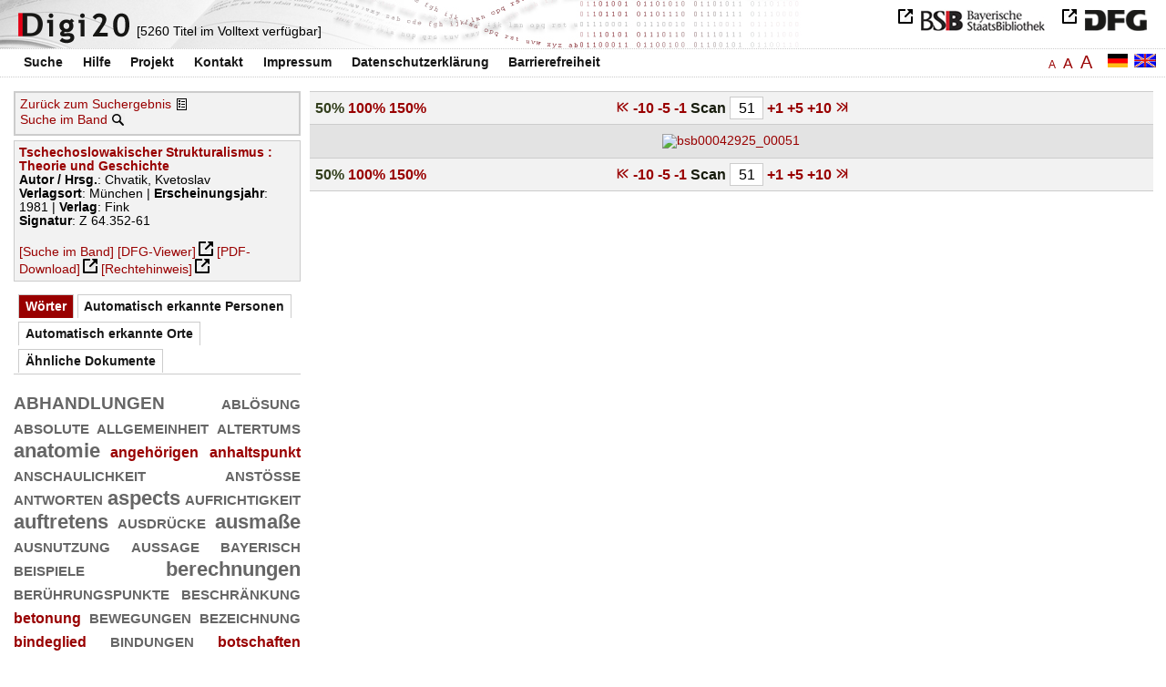

--- FILE ---
content_type: text/html
request_url: https://digi20.digitale-sammlungen.de/de/fs3/object/display/bsb00042925_00051.html?prox=true&subjectSWD=%7BLiteraturtheorie%7D&PER_ent=%7BSusanne+Langer%7D&zoom=0.50&ngram=true&classLOK=%7Boe%7D&hl=scan&mode=simple
body_size: 3493
content:
<?xml version="1.0" encoding="UTF-8"?>
<!DOCTYPE html PUBLIC "-//W3C//DTD XHTML 1.0 Transitional//EN" "http://www.w3.org/TR/xhtml1/DTD/xhtml1-transitional.dtd">
<html xmlns="http://www.w3.org/1999/xhtml"> 
  <head>  
    <title>Digi20  | Band  | Tschechoslowakischer Strukturalismus
          / Chvatik, Kvetoslav </title>    
    <meta http-equiv="content-type" content="text/html; charset=utf-8" />
    <meta http-equiv="Content-Script-Type" content="text/javascript" />
    <meta http-equiv="Content-Style-Type" content="text/css" />
    <meta http-equiv="expires" content="0" />
    <meta name="robots" content="index, follow" />
    <meta name="date" content="2012-02-28" />
    <link rel="stylesheet" type="text/css" href="/layout/yaml/core/base.css" />
    <link rel="stylesheet" type="text/css" href="/layout/yaml/core/iehacks.css" />
    <link rel="stylesheet" type="text/css" href="/layout/css/screen/basemod_default.css" />
    <link rel="stylesheet" type="text/css" href="/layout/css/screen/content_default.css" />
    <link rel="stylesheet" type="text/css" href="/layout/js/ac1/styles.css" />
    <link rel="stylesheet" type="text/css" href="/serializer/css/screen/content.css" />
    <link rel="stylesheet" type="text/css" href="/layout/css/screen/fontSize3.css" />
    <link rel="icon" href="/serializer/favicon.ico" type="image/ico" />
    <link rel="search" href="/serializer/file/opensearch/digi20.xml" type="application/opensearchdescription+xml" title="Digi20" />
    <script type="text/javascript" src="/layout/js/jquery/jquery-1.7.1.min.js"> </script>
    <script type="text/javascript" src="/layout/js/ac1/jquery.autocomplete.js"> </script>
    <script type="text/javascript"> 
        var autoSuggestURL = "/async/autosuggest.json";
        var autoCompleteURL = "/async/autocomplete.json";
        var autoContextURL = "/async/autocontext/bsb00042925.json";
      </script>
    <script type="text/javascript" src="/serializer/js/jquery.app.js"> </script>
  </head>   
  <body>
    <div id="adjustable_content">
      <div id="wrap">
        <div id="header">
          <a href="http://www.dfg.de/index.jsp" id="logoDFG"> </a>
          <a href="http://www.bsb-muenchen.de/" id="logoBSB"> </a>
          <a id="logo" href="/de/fs3/start/static.html"> </a>
          <div class="indexInfo">
            <noscript>Diese Funktion benötigt JavaScript. Bitte aktivieren Sie JavaScript in Ihrem Browser.</noscript>
            <span id="numdocs" style="visibility:hidden;">/de/fs3/async/numdocs.html</span>
          </div>
        </div> 
        <div id="topnav">
          <ul> 
            <li>
              <a href="/de/fs3/search-simple/static.html">Suche</a>
              <ul class="subMenu">
                <li>
                  <a href="/de/fs3/search-advanced/static.html">Erweiterte Suche</a>
                </li>
                <li>
                  <a href="/de/fs3/search-classification/start.html">Fachgebiete</a>
                </li>
                <li>
                  <a href="/de/fs3/search-index-person_str/start.html">Autoren und Herausgeber</a>
                </li>
              </ul>
            </li> 
            <li>
              <a href="/de/fs3/help/static.html">Hilfe</a>
            </li> 
            <li>
              <a href="/de/fs3/about/static.html">Projekt</a>
            </li> 
            <li>
              <a href="/de/fs3/contact/static.html">Kontakt</a>
            </li> 
            <li>
              <a href="/de/fs3/imprint/static.html">Impressum</a>
            </li> 
            <li>
              <a href="/de/fs3/privacy/static.html">Datenschutzerklärung</a>
            </li> 
            <li>
              <a href="/de/fs3/accessibility/static.html">Barrierefreiheit</a>
            </li> 
          </ul>
          <a href="/en/fs3/object/display/bsb00042925_00051.html?prox=true&amp;subjectSWD=%7BLiteraturtheorie%7D&amp;PER_ent=%7BSusanne+Langer%7D&amp;zoom=0.50&amp;ngram=true&amp;classLOK=%7Boe%7D&amp;hl=scan&amp;mode=simple" class="changeLangEn"> </a>
          <a href="/de/fs3/object/display/bsb00042925_00051.html?prox=true&amp;subjectSWD=%7BLiteraturtheorie%7D&amp;PER_ent=%7BSusanne+Langer%7D&amp;zoom=0.50&amp;ngram=true&amp;classLOK=%7Boe%7D&amp;hl=scan&amp;mode=simple" class="changeLangDe"> </a>
          <div class="changeSize">
            <a href="/de/fs1/object/display/bsb00042925_00051.html?prox=true&amp;subjectSWD=%7BLiteraturtheorie%7D&amp;PER_ent=%7BSusanne+Langer%7D&amp;zoom=0.50&amp;ngram=true&amp;classLOK=%7Boe%7D&amp;hl=scan&amp;mode=simple" class="small">A</a>
            <a href="/de/fs2/object/display/bsb00042925_00051.html?prox=true&amp;subjectSWD=%7BLiteraturtheorie%7D&amp;PER_ent=%7BSusanne+Langer%7D&amp;zoom=0.50&amp;ngram=true&amp;classLOK=%7Boe%7D&amp;hl=scan&amp;mode=simple" class="large">A</a>
            <a href="/de/fs3/object/display/bsb00042925_00051.html?prox=true&amp;subjectSWD=%7BLiteraturtheorie%7D&amp;PER_ent=%7BSusanne+Langer%7D&amp;zoom=0.50&amp;ngram=true&amp;classLOK=%7Boe%7D&amp;hl=scan&amp;mode=simple" class="giant">A</a>
          </div>
        </div>     
        <div id="content"> 
          <div class="col1 sitebar-left">
            <div class="controlPanel">
              <div class="backToResult">
                <a href="/de/fs3/search/query.html?prox=true&amp;subjectSWD=%7BLiteraturtheorie%7D&amp;PER_ent=%7BSusanne+Langer%7D&amp;ngram=true&amp;classLOK=%7Boe%7D&amp;hl=scan&amp;mode=simple">Zurück zum Suchergebnis</a>
                <a class="backToResultIcon" href="/de/fs3/search/query.html?prox=true&amp;subjectSWD=%7BLiteraturtheorie%7D&amp;PER_ent=%7BSusanne+Langer%7D&amp;ngram=true&amp;classLOK=%7Boe%7D&amp;hl=scan&amp;mode=simple"> </a>
              </div>
              <div class="searchTome">
                <a href="/de/fs3/object/context/bsb00042925_00051.html?prox=true&amp;subjectSWD=%7BLiteraturtheorie%7D&amp;PER_ent=%7BSusanne+Langer%7D&amp;zoom=0.50&amp;ngram=true&amp;classLOK=%7Boe%7D&amp;hl=scan&amp;mode=simple">Suche im Band</a>
                <a class="searchTomeIcon" href="/de/fs3/object/context/bsb00042925_00051.html?prox=true&amp;subjectSWD=%7BLiteraturtheorie%7D&amp;PER_ent=%7BSusanne+Langer%7D&amp;zoom=0.50&amp;ngram=true&amp;classLOK=%7Boe%7D&amp;hl=scan&amp;mode=simple"> </a>
              </div>
            </div>  
            <div class="biblStrucPanel">
              <div>
                <div>
                  <a href="/de/fs3/object/display/bsb00042925_00051.html?prox=true&amp;subjectSWD=%7BLiteraturtheorie%7D&amp;PER_ent=%7BSusanne+Langer%7D&amp;zoom=0.50&amp;ngram=true&amp;classLOK=%7Boe%7D&amp;hl=scan&amp;mode=simple">
                    <b>Tschechoslowakischer Strukturalismus : Theorie und Geschichte</b>
                  </a>
                  <br />
                  <b>Autor / Hrsg.</b>:
          Chvatik, Kvetoslav
                </div>
                <div>
                  <b>Verlagsort</b>: 
          München | 
                  <b>Erscheinungsjahr</b>: 
          1981 | 
                  <b>Verlag</b>: 
          Fink
                  <br />
                  <b>Signatur</b>: 
          Z 64.352-61
                </div>
              </div>
              <br />
              <a href="/de/fs3/object/context/bsb00042925_00051.html?prox=true&amp;subjectSWD=%7BLiteraturtheorie%7D&amp;PER_ent=%7BSusanne+Langer%7D&amp;zoom=0.50&amp;ngram=true&amp;classLOK=%7Boe%7D&amp;hl=scan&amp;mode=simple" target="_self">[Suche im Band]</a>
              <a href="http://daten.digitale-sammlungen.de/~zend-bsb/metsexport/?zendid=bsb00042925" target="_blank">[DFG-Viewer]</a>
              <a href="https://download.digitale-sammlungen.de/BOOKS/pdf_download.pl?id=bsb00042925&amp;nr=00051" target="_blank">[PDF-Download]</a>
              <a href="http://rightsstatements.org/vocab/InC/1.0/" target="_blank">[Rechtehinweis]</a>
            </div>
            <div class="indexPanel">
              <ul class="navlist">
                <li class="current">
                  <a href="/de/fs3/object/display/bsb00042925_00051.html?prox=true&amp;subjectSWD=%7BLiteraturtheorie%7D&amp;PER_ent=%7BSusanne+Langer%7D&amp;zoom=0.50&amp;ngram=true&amp;classLOK=%7Boe%7D&amp;hl=scan&amp;mode=simple&amp;leftTab=vector">Wörter</a>
                </li>
                <li class="tabs">
                  <a href="/de/fs3/object/display/bsb00042925_00051.html?prox=true&amp;subjectSWD=%7BLiteraturtheorie%7D&amp;PER_ent=%7BSusanne+Langer%7D&amp;zoom=0.50&amp;ngram=true&amp;classLOK=%7Boe%7D&amp;hl=scan&amp;mode=simple&amp;leftTab=PER_ent">Automatisch erkannte Personen</a>
                </li>
                <li class="tabs">
                  <a href="/de/fs3/object/display/bsb00042925_00051.html?prox=true&amp;subjectSWD=%7BLiteraturtheorie%7D&amp;PER_ent=%7BSusanne+Langer%7D&amp;zoom=0.50&amp;ngram=true&amp;classLOK=%7Boe%7D&amp;hl=scan&amp;mode=simple&amp;leftTab=LOC_ent">Automatisch erkannte Orte</a>
                </li>
                <li class="tabs">
                  <a href="/de/fs3/object/display/bsb00042925_00051.html?prox=true&amp;subjectSWD=%7BLiteraturtheorie%7D&amp;PER_ent=%7BSusanne+Langer%7D&amp;zoom=0.50&amp;ngram=true&amp;classLOK=%7Boe%7D&amp;hl=scan&amp;mode=simple&amp;leftTab=mlt">Ähnliche Dokumente</a>
                </li>
              </ul>
              <div class="tabs-content">
                <div>
                  <noscript>Diese Funktion benötigt JavaScript. Bitte aktivieren Sie JavaScript in Ihrem Browser.</noscript>
                  <div id="vector" style="display:none;">/de/fs3/async/vector/bsb00042925.html?prox=true&amp;subjectSWD=%7BLiteraturtheorie%7D&amp;PER_ent=%7BSusanne+Langer%7D&amp;zoom=0.50&amp;ngram=true&amp;classLOK=%7Boe%7D&amp;hl=scan&amp;mode=simple</div>
                </div>
                <div style="display:none;">
                  <noscript>Diese Funktion benötigt JavaScript. Bitte aktivieren Sie JavaScript in Ihrem Browser.</noscript>
                  <div id="PER_ent" style="display:none;">/de/fs3/async/PER_ent/bsb00042925.html?prox=true&amp;subjectSWD=%7BLiteraturtheorie%7D&amp;PER_ent=%7BSusanne+Langer%7D&amp;zoom=0.50&amp;ngram=true&amp;classLOK=%7Boe%7D&amp;hl=scan&amp;mode=simple</div>
                </div>
                <div style="display:none;">
                  <noscript>Diese Funktion benötigt JavaScript. Bitte aktivieren Sie JavaScript in Ihrem Browser.</noscript>
                  <div id="LOC_ent" style="display:none;">/de/fs3/async/LOC_ent/bsb00042925.html?prox=true&amp;subjectSWD=%7BLiteraturtheorie%7D&amp;PER_ent=%7BSusanne+Langer%7D&amp;zoom=0.50&amp;ngram=true&amp;classLOK=%7Boe%7D&amp;hl=scan&amp;mode=simple</div>
                </div>
                <div style="display:none;">
                  <noscript>Diese Funktion benötigt JavaScript. Bitte aktivieren Sie JavaScript in Ihrem Browser.</noscript>
                  <div id="mlt" style="display:none;">/de/fs3/async/mlt/bsb00042925.html?prox=true&amp;subjectSWD=%7BLiteraturtheorie%7D&amp;PER_ent=%7BSusanne+Langer%7D&amp;zoom=0.50&amp;ngram=true&amp;classLOK=%7Boe%7D&amp;hl=scan&amp;mode=simple</div>
                </div>
              </div>
            </div>  
          </div> 
          <div class="main-right col3"> 
            <div class="controlFacsPanel"> 
              <div class="zoom">  
                <span>
                  <b>50%</b>
                </span>  
                <span>
                  <a href="/de/fs3/object/display/bsb00042925_00051.html?prox=true&amp;subjectSWD=%7BLiteraturtheorie%7D&amp;PER_ent=%7BSusanne+Langer%7D&amp;ngram=true&amp;classLOK=%7Boe%7D&amp;hl=scan&amp;mode=simple&amp;zoom=1.00">100%</a>
                </span>  
                <span>
                  <a href="/de/fs3/object/display/bsb00042925_00051.html?prox=true&amp;subjectSWD=%7BLiteraturtheorie%7D&amp;PER_ent=%7BSusanne+Langer%7D&amp;ngram=true&amp;classLOK=%7Boe%7D&amp;hl=scan&amp;mode=simple&amp;zoom=1.50">150%</a>
                </span> 
              </div> 
              <div class="browseFacsimile"> 
                <span>
                  <a class="first" href="/de/fs3/object/display/bsb00042925_00001.html?prox=true&amp;subjectSWD=%7BLiteraturtheorie%7D&amp;PER_ent=%7BSusanne+Langer%7D&amp;zoom=0.50&amp;ngram=true&amp;classLOK=%7Boe%7D&amp;hl=scan&amp;mode=simple">
               
          </a>
                </span> 
                <span>
                  <a href="/de/fs3/object/display/bsb00042925_00001.html?prox=true&amp;subjectSWD=%7BLiteraturtheorie%7D&amp;PER_ent=%7BSusanne+Langer%7D&amp;zoom=0.50&amp;ngram=true&amp;classLOK=%7Boe%7D&amp;hl=scan&amp;mode=simple" />
                </span> 
                <span>
                  <a href="/de/fs3/object/display/bsb00042925_00041.html?prox=true&amp;subjectSWD=%7BLiteraturtheorie%7D&amp;PER_ent=%7BSusanne+Langer%7D&amp;zoom=0.50&amp;ngram=true&amp;classLOK=%7Boe%7D&amp;hl=scan&amp;mode=simple">
		             -10
	           </a>
                </span> 
                <span>
                  <a href="/de/fs3/object/display/bsb00042925_00046.html?prox=true&amp;subjectSWD=%7BLiteraturtheorie%7D&amp;PER_ent=%7BSusanne+Langer%7D&amp;zoom=0.50&amp;ngram=true&amp;classLOK=%7Boe%7D&amp;hl=scan&amp;mode=simple">
		             -5
	           </a>
                </span> 
                <span>
                  <a href="/de/fs3/object/display/bsb00042925_00048.html?prox=true&amp;subjectSWD=%7BLiteraturtheorie%7D&amp;PER_ent=%7BSusanne+Langer%7D&amp;zoom=0.50&amp;ngram=true&amp;classLOK=%7Boe%7D&amp;hl=scan&amp;mode=simple" />
                </span> 
                <span>
                  <a href="/de/fs3/object/display/bsb00042925_00050.html?prox=true&amp;subjectSWD=%7BLiteraturtheorie%7D&amp;PER_ent=%7BSusanne+Langer%7D&amp;zoom=0.50&amp;ngram=true&amp;classLOK=%7Boe%7D&amp;hl=scan&amp;mode=simple">
		             -1
	           </a>
                </span>  
                <form name="goToPage" action="/de/fs3/object/goToPage/bsb00042925.html" method="get" accept-charset="utf-8" class="goToPage">  
                  <div class="row"> 
                    <span class="label">
						                              Scan
					                            </span> 
                    <span class="data"> 
                      <input type="text" name="pageNo" value="51" size="2" maxlength="5" /> 
                    </span> 
                  </div> 
                  <div class="row" style="display:none;visibility:hidden;"> 
                    <span class="data"> 
                      <input type="hidden" name="prox" value="true" /> 
                      <input type="hidden" name="PER_ent" value="{Susanne Langer}" /> 
                      <input type="hidden" name="subjectSWD" value="{Literaturtheorie}" /> 
                      <input type="hidden" name="zoom" value="0.50" /> 
                      <input type="hidden" name="ngram" value="true" /> 
                      <input type="hidden" name="classLOK" value="{oe}" /> 
                      <input type="hidden" name="hl" value="scan" /> 
                      <input type="hidden" name="mode" value="simple" /> 
                    </span> 
                  </div> 
                </form>  
                <span>
                  <a href="/de/fs3/object/display/bsb00042925_00052.html?prox=true&amp;subjectSWD=%7BLiteraturtheorie%7D&amp;PER_ent=%7BSusanne+Langer%7D&amp;zoom=0.50&amp;ngram=true&amp;classLOK=%7Boe%7D&amp;hl=scan&amp;mode=simple">
		             +1
	           </a>
                </span> 
                <span>
                  <a href="/de/fs3/object/display/bsb00042925_00054.html?prox=true&amp;subjectSWD=%7BLiteraturtheorie%7D&amp;PER_ent=%7BSusanne+Langer%7D&amp;zoom=0.50&amp;ngram=true&amp;classLOK=%7Boe%7D&amp;hl=scan&amp;mode=simple" />
                </span> 
                <span>
                  <a href="/de/fs3/object/display/bsb00042925_00056.html?prox=true&amp;subjectSWD=%7BLiteraturtheorie%7D&amp;PER_ent=%7BSusanne+Langer%7D&amp;zoom=0.50&amp;ngram=true&amp;classLOK=%7Boe%7D&amp;hl=scan&amp;mode=simple">
		             +5
	           </a>
                </span> 
                <span>
                  <a href="/de/fs3/object/display/bsb00042925_00061.html?prox=true&amp;subjectSWD=%7BLiteraturtheorie%7D&amp;PER_ent=%7BSusanne+Langer%7D&amp;zoom=0.50&amp;ngram=true&amp;classLOK=%7Boe%7D&amp;hl=scan&amp;mode=simple">
		             +10
	           </a>
                </span> 
                <span>
                  <a href="/de/fs3/object/display/bsb00042925_00101.html?prox=true&amp;subjectSWD=%7BLiteraturtheorie%7D&amp;PER_ent=%7BSusanne+Langer%7D&amp;zoom=0.50&amp;ngram=true&amp;classLOK=%7Boe%7D&amp;hl=scan&amp;mode=simple" />
                </span> 
                <span>
                  <a class="last" href="/de/fs3/object/display/bsb00042925_00282.html?prox=true&amp;subjectSWD=%7BLiteraturtheorie%7D&amp;PER_ent=%7BSusanne+Langer%7D&amp;zoom=0.50&amp;ngram=true&amp;classLOK=%7Boe%7D&amp;hl=scan&amp;mode=simple">
           
          </a>
                </span> 
              </div> 
            </div>  
            <div class="facsimile" id="facsimile"> 
              <span> 
                <a href="/de/fs3/object/display/bsb00042925_00052.html?prox=true&amp;subjectSWD=%7BLiteraturtheorie%7D&amp;PER_ent=%7BSusanne+Langer%7D&amp;zoom=0.50&amp;ngram=true&amp;classLOK=%7Boe%7D&amp;hl=scan&amp;mode=simple">
                  <img src="/object/bsb00042925_00051.svg?zoom=0.50" alt="bsb00042925_00051" />
                </a> 
              </span> 
            </div>  
            <div class="controlFacsPanel"> 
              <div class="zoom">  
                <span>
                  <b>50%</b>
                </span>  
                <span>
                  <a href="/de/fs3/object/display/bsb00042925_00051.html?prox=true&amp;subjectSWD=%7BLiteraturtheorie%7D&amp;PER_ent=%7BSusanne+Langer%7D&amp;ngram=true&amp;classLOK=%7Boe%7D&amp;hl=scan&amp;mode=simple&amp;zoom=1.00">100%</a>
                </span>  
                <span>
                  <a href="/de/fs3/object/display/bsb00042925_00051.html?prox=true&amp;subjectSWD=%7BLiteraturtheorie%7D&amp;PER_ent=%7BSusanne+Langer%7D&amp;ngram=true&amp;classLOK=%7Boe%7D&amp;hl=scan&amp;mode=simple&amp;zoom=1.50">150%</a>
                </span> 
              </div> 
              <div class="browseFacsimile"> 
                <span>
                  <a class="first" href="/de/fs3/object/display/bsb00042925_00001.html?prox=true&amp;subjectSWD=%7BLiteraturtheorie%7D&amp;PER_ent=%7BSusanne+Langer%7D&amp;zoom=0.50&amp;ngram=true&amp;classLOK=%7Boe%7D&amp;hl=scan&amp;mode=simple">
               
          </a>
                </span> 
                <span>
                  <a href="/de/fs3/object/display/bsb00042925_00001.html?prox=true&amp;subjectSWD=%7BLiteraturtheorie%7D&amp;PER_ent=%7BSusanne+Langer%7D&amp;zoom=0.50&amp;ngram=true&amp;classLOK=%7Boe%7D&amp;hl=scan&amp;mode=simple" />
                </span> 
                <span>
                  <a href="/de/fs3/object/display/bsb00042925_00041.html?prox=true&amp;subjectSWD=%7BLiteraturtheorie%7D&amp;PER_ent=%7BSusanne+Langer%7D&amp;zoom=0.50&amp;ngram=true&amp;classLOK=%7Boe%7D&amp;hl=scan&amp;mode=simple">
		             -10
	           </a>
                </span> 
                <span>
                  <a href="/de/fs3/object/display/bsb00042925_00046.html?prox=true&amp;subjectSWD=%7BLiteraturtheorie%7D&amp;PER_ent=%7BSusanne+Langer%7D&amp;zoom=0.50&amp;ngram=true&amp;classLOK=%7Boe%7D&amp;hl=scan&amp;mode=simple">
		             -5
	           </a>
                </span> 
                <span>
                  <a href="/de/fs3/object/display/bsb00042925_00048.html?prox=true&amp;subjectSWD=%7BLiteraturtheorie%7D&amp;PER_ent=%7BSusanne+Langer%7D&amp;zoom=0.50&amp;ngram=true&amp;classLOK=%7Boe%7D&amp;hl=scan&amp;mode=simple" />
                </span> 
                <span>
                  <a href="/de/fs3/object/display/bsb00042925_00050.html?prox=true&amp;subjectSWD=%7BLiteraturtheorie%7D&amp;PER_ent=%7BSusanne+Langer%7D&amp;zoom=0.50&amp;ngram=true&amp;classLOK=%7Boe%7D&amp;hl=scan&amp;mode=simple">
		             -1
	           </a>
                </span>  
                <form name="goToPage" action="/de/fs3/object/goToPage/bsb00042925.html" method="get" accept-charset="utf-8" class="goToPage">  
                  <div class="row"> 
                    <span class="label">
						                              Scan
					                            </span> 
                    <span class="data"> 
                      <input type="text" name="pageNo" value="51" size="2" maxlength="5" /> 
                    </span> 
                  </div> 
                  <div class="row" style="display:none;visibility:hidden;"> 
                    <span class="data"> 
                      <input type="hidden" name="prox" value="true" /> 
                      <input type="hidden" name="PER_ent" value="{Susanne Langer}" /> 
                      <input type="hidden" name="subjectSWD" value="{Literaturtheorie}" /> 
                      <input type="hidden" name="zoom" value="0.50" /> 
                      <input type="hidden" name="ngram" value="true" /> 
                      <input type="hidden" name="classLOK" value="{oe}" /> 
                      <input type="hidden" name="hl" value="scan" /> 
                      <input type="hidden" name="mode" value="simple" /> 
                    </span> 
                  </div> 
                </form>  
                <span>
                  <a href="/de/fs3/object/display/bsb00042925_00052.html?prox=true&amp;subjectSWD=%7BLiteraturtheorie%7D&amp;PER_ent=%7BSusanne+Langer%7D&amp;zoom=0.50&amp;ngram=true&amp;classLOK=%7Boe%7D&amp;hl=scan&amp;mode=simple">
		             +1
	           </a>
                </span> 
                <span>
                  <a href="/de/fs3/object/display/bsb00042925_00054.html?prox=true&amp;subjectSWD=%7BLiteraturtheorie%7D&amp;PER_ent=%7BSusanne+Langer%7D&amp;zoom=0.50&amp;ngram=true&amp;classLOK=%7Boe%7D&amp;hl=scan&amp;mode=simple" />
                </span> 
                <span>
                  <a href="/de/fs3/object/display/bsb00042925_00056.html?prox=true&amp;subjectSWD=%7BLiteraturtheorie%7D&amp;PER_ent=%7BSusanne+Langer%7D&amp;zoom=0.50&amp;ngram=true&amp;classLOK=%7Boe%7D&amp;hl=scan&amp;mode=simple">
		             +5
	           </a>
                </span> 
                <span>
                  <a href="/de/fs3/object/display/bsb00042925_00061.html?prox=true&amp;subjectSWD=%7BLiteraturtheorie%7D&amp;PER_ent=%7BSusanne+Langer%7D&amp;zoom=0.50&amp;ngram=true&amp;classLOK=%7Boe%7D&amp;hl=scan&amp;mode=simple">
		             +10
	           </a>
                </span> 
                <span>
                  <a href="/de/fs3/object/display/bsb00042925_00101.html?prox=true&amp;subjectSWD=%7BLiteraturtheorie%7D&amp;PER_ent=%7BSusanne+Langer%7D&amp;zoom=0.50&amp;ngram=true&amp;classLOK=%7Boe%7D&amp;hl=scan&amp;mode=simple" />
                </span> 
                <span>
                  <a class="last" href="/de/fs3/object/display/bsb00042925_00282.html?prox=true&amp;subjectSWD=%7BLiteraturtheorie%7D&amp;PER_ent=%7BSusanne+Langer%7D&amp;zoom=0.50&amp;ngram=true&amp;classLOK=%7Boe%7D&amp;hl=scan&amp;mode=simple">
           
          </a>
                </span> 
              </div> 
            </div> 
          </div> 
        </div>  
        <div class="push"> </div>
      </div>
      <div id="footer">
        <div class="page_margins">
          <div class="page">
            <strong>Note:</strong>
              This site is powered by
              
            <a href="http://cocoon.apache.org/2.2/" title="Apache Cocoon 2.2" target="_blank">Apache Cocoon 2.2</a>
              &amp;
              
            <a href="http://lucene.apache.org/solr/" title="Apache Solr" target="_blank">Apache Solr</a>
              &amp;
              
            <a href="http://www.tei-c.org/index.xml" title="TEI:P5" target="_blank">TEI:P5</a>.
            <br />
            <script type="text/javascript">
    $(document).ready(function () {
        $('a[href]').filter(function () {
            return /^https?:\/\//.test($(this).attr('href'));
        }).attr('target', '_blank');
    });
</script>
          </div>
        </div>
      </div>
    </div>
  </body>  
</html>

--- FILE ---
content_type: text/html
request_url: https://digi20.digitale-sammlungen.de/de/fs3/async/mlt/bsb00042925.html?prox=true&subjectSWD=%7BLiteraturtheorie%7D&PER_ent=%7BSusanne+Langer%7D&zoom=0.50&ngram=true&classLOK=%7Boe%7D&hl=scan&mode=simple
body_size: 1929
content:
<?xml version="1.0" encoding="UTF-8"?>
<!DOCTYPE ul PUBLIC "-//W3C//DTD XHTML 1.0 Transitional//EN" "http://www.w3.org/TR/xhtml1/DTD/xhtml1-transitional.dtd">
<ul> 
  <li>
    <a href="/de/fs3/object/display/bsb00050594_00001.html?prox=true&amp;subjectSWD=%7BLiteraturtheorie%7D&amp;PER_ent=%7BSusanne+Langer%7D&amp;zoom=0.50&amp;ngram=true&amp;classLOK=%7Boe%7D&amp;hl=scan&amp;mode=simple" target="_self" class="resultItem">
      <b>Der Wandel der Ortsnamen in den ehemals deutsch besiedelten Gebieten der Tschechoslowakei : gezeigt an über 300 Beispielen ausgewählter ehemaliger Landkreise</b>
    </a>
    <br />Lehmann, Friedrich - 227 Seiten -
      
      [Relevanz: 0.9]
      
      
  </li> 
  <li>
    <a href="/de/fs3/object/display/bsb00045906_00001.html?prox=true&amp;subjectSWD=%7BLiteraturtheorie%7D&amp;PER_ent=%7BSusanne+Langer%7D&amp;zoom=0.50&amp;ngram=true&amp;classLOK=%7Boe%7D&amp;hl=scan&amp;mode=simple" target="_self" class="resultItem">
      <b>1937 - 1941 ; Deutschland und die Tschechoslowakei : 1937 - 1938</b>
    </a>
    <br />948 Seiten -
      
      [Relevanz: 0.84]
      
      
    <br />
    <i>Reihe</i>:
        Akten zur deutschen auswärtigen Politik [...]
        ; D,2
  </li> 
  <li>
    <a href="/de/fs3/object/display/bsb00050606_00001.html?prox=true&amp;subjectSWD=%7BLiteraturtheorie%7D&amp;PER_ent=%7BSusanne+Langer%7D&amp;zoom=0.50&amp;ngram=true&amp;classLOK=%7Boe%7D&amp;hl=scan&amp;mode=simple" target="_self" class="resultItem">
      <b>Der Naturalismus in der tschechischen Literatur</b>
    </a>
    <br />Hobland, Wolfgang - 188 Seiten -
      
      [Relevanz: 0.79]
      
      
  </li> 
  <li>
    <a href="/de/fs3/object/display/bsb00046005_00001.html?prox=true&amp;subjectSWD=%7BLiteraturtheorie%7D&amp;PER_ent=%7BSusanne+Langer%7D&amp;zoom=0.50&amp;ngram=true&amp;classLOK=%7Boe%7D&amp;hl=scan&amp;mode=simple" target="_self" class="resultItem">
      <b>Vorlesungen zu einer strukturalen Poetik : Einführung, Theorie des Verses</b>
    </a>
    <br />Lotman, Jurij M.; Eimermacher, Karl - 232 Seiten -
      
      [Relevanz: 0.61]
      
      
  </li> 
  <li>
    <a href="/de/fs3/object/display/bsb00051993_00001.html?prox=true&amp;subjectSWD=%7BLiteraturtheorie%7D&amp;PER_ent=%7BSusanne+Langer%7D&amp;zoom=0.50&amp;ngram=true&amp;classLOK=%7Boe%7D&amp;hl=scan&amp;mode=simple" target="_self" class="resultItem">
      <b>Illokutive Strukturen und Dialoganalyse : eine dialogisch begründete und erweiterte Sprechakttheorie basierend auf Untersuchungen zur neueren tschechischen narrativen Prosa</b>
    </a>
    <br />Unrath-Scharpenack, Katrin - 551 Seiten -
      
      [Relevanz: 0.52]
      
      
  </li> 
  <li>
    <a href="/de/fs3/object/display/bsb00056369_00001.html?prox=true&amp;subjectSWD=%7BLiteraturtheorie%7D&amp;PER_ent=%7BSusanne+Langer%7D&amp;zoom=0.50&amp;ngram=true&amp;classLOK=%7Boe%7D&amp;hl=scan&amp;mode=simple" target="_self" class="resultItem">
      <b>Der Imperativsatz im Slowakischen mit Blick auf andere westslawische Sprachen : Syntax, Semantik und Pragmatik eines Satztyps</b>
    </a>
    <br />Späth, Andreas - 177 Seiten -
      
      [Relevanz: 0.51]
      
      
  </li> 
  <li>
    <a href="/de/fs3/object/display/bsb00041003_00001.html?prox=true&amp;subjectSWD=%7BLiteraturtheorie%7D&amp;PER_ent=%7BSusanne+Langer%7D&amp;zoom=0.50&amp;ngram=true&amp;classLOK=%7Boe%7D&amp;hl=scan&amp;mode=simple" target="_self" class="resultItem">
      <b>Rhetorische Aufmerksamkeit : formalistische und strukturalistische Vorgaben in Paul DeMans Methode der Literaturwissenschaft</b>
    </a>
    <br />Stix, Bettina - 169 Seiten -
      
      [Relevanz: 0.48]
      
      
  </li> 
  <li>
    <a href="/de/fs3/object/display/bsb00042682_00001.html?prox=true&amp;subjectSWD=%7BLiteraturtheorie%7D&amp;PER_ent=%7BSusanne+Langer%7D&amp;zoom=0.50&amp;ngram=true&amp;classLOK=%7Boe%7D&amp;hl=scan&amp;mode=simple" target="_self" class="resultItem">
      <b>Postmoderne Theorien des Politischen : Pragmatismus, Kommunitarismus, Pluralismus</b>
    </a>
    <br />Schönherr-Mann, Hans-Martin - 182 Seiten -
      
      [Relevanz: 0.46]
      
      
  </li> 
  <li>
    <a href="/de/fs3/object/display/bsb00047300_00001.html?prox=true&amp;subjectSWD=%7BLiteraturtheorie%7D&amp;PER_ent=%7BSusanne+Langer%7D&amp;zoom=0.50&amp;ngram=true&amp;classLOK=%7Boe%7D&amp;hl=scan&amp;mode=simple" target="_self" class="resultItem">
      <b>Texte zur Geschichte der polnischen und tschechischen Sprache</b>
    </a>
    <br />Freidhof, Gerd - 111 Seiten -
      
      [Relevanz: 0.43]
      
      
  </li> 
  <li>
    <a href="/de/fs3/object/display/bsb00046083_00001.html?prox=true&amp;subjectSWD=%7BLiteraturtheorie%7D&amp;PER_ent=%7BSusanne+Langer%7D&amp;zoom=0.50&amp;ngram=true&amp;classLOK=%7Boe%7D&amp;hl=scan&amp;mode=simple" target="_self" class="resultItem">
      <b>Die jahwistische Urgeschichte in exegetischer Sicht</b>
    </a>
    <br />Drewermann, Eugen - 508 Seiten -
      
      [Relevanz: 0.39]
      
      
    <br />
    <i>Reihe</i>:
        Strukturen des Bösen [...]
        ; 1
  </li> 
  <li>
    <a href="/de/fs3/object/display/bsb00046082_00001.html?prox=true&amp;subjectSWD=%7BLiteraturtheorie%7D&amp;PER_ent=%7BSusanne+Langer%7D&amp;zoom=0.50&amp;ngram=true&amp;classLOK=%7Boe%7D&amp;hl=scan&amp;mode=simple" target="_self" class="resultItem">
      <b>Die jahwistische Urgeschichte in psychoanalytischer Sicht</b>
    </a>
    <br />Drewermann, Eugen - 745 Seiten -
      
      [Relevanz: 0.39]
      
      
    <br />
    <i>Reihe</i>:
        Strukturen des Bösen [...]
        ; 2
  </li> 
  <li>
    <a href="/de/fs3/object/display/bsb00046115_00001.html?prox=true&amp;subjectSWD=%7BLiteraturtheorie%7D&amp;PER_ent=%7BSusanne+Langer%7D&amp;zoom=0.50&amp;ngram=true&amp;classLOK=%7Boe%7D&amp;hl=scan&amp;mode=simple" target="_self" class="resultItem">
      <b>Die jahwistische Urgeschichte in philosophischer Sicht</b>
    </a>
    <br />Drewermann, Eugen - 777 Seiten -
      
      [Relevanz: 0.39]
      
      
    <br />
    <i>Reihe</i>:
        Strukturen des Bösen [...]
        ; 3
  </li> 
  <li>
    <a href="/de/fs3/object/display/bsb00065685_00001.html?prox=true&amp;subjectSWD=%7BLiteraturtheorie%7D&amp;PER_ent=%7BSusanne+Langer%7D&amp;zoom=0.50&amp;ngram=true&amp;classLOK=%7Boe%7D&amp;hl=scan&amp;mode=simple" target="_self" class="resultItem">
      <b>Diaspora-Nationalismus : zur Geschichtskonstruktion Simon Dubnows</b>
    </a>
    <br />Hilbrenner, Anke - 319 Seiten -
      
      [Relevanz: 0.35]
      
      
  </li> 
  <li>
    <a href="/de/fs3/object/display/bsb00056998_00001.html?prox=true&amp;subjectSWD=%7BLiteraturtheorie%7D&amp;PER_ent=%7BSusanne+Langer%7D&amp;zoom=0.50&amp;ngram=true&amp;classLOK=%7Boe%7D&amp;hl=scan&amp;mode=simple" target="_self" class="resultItem">
      <b>Devetsil und Poetismus : künstlerische Theorie und Praxis der tschechischen literarischen Avantgarde am Beispiel Vitezslav Nezvals, Jaroslav Seiferts und Jiri Wolkers</b>
    </a>
    <br />Drews, Peter - 333 Seiten -
      
      [Relevanz: 0.34]
      
      
  </li> 
  <li>
    <a href="/de/fs3/object/display/bsb00041959_00001.html?prox=true&amp;subjectSWD=%7BLiteraturtheorie%7D&amp;PER_ent=%7BSusanne+Langer%7D&amp;zoom=0.50&amp;ngram=true&amp;classLOK=%7Boe%7D&amp;hl=scan&amp;mode=simple" target="_self" class="resultItem">
      <b>Das Verhör : Geschichte - Theorie - Fiktion</b>
    </a>
    <br />Niehaus, Michael - 591 Seiten -
      
      [Relevanz: 0.33]
      
      
  </li> 
  <li>
    <a href="/de/fs3/object/display/bsb00040886_00001.html?prox=true&amp;subjectSWD=%7BLiteraturtheorie%7D&amp;PER_ent=%7BSusanne+Langer%7D&amp;zoom=0.50&amp;ngram=true&amp;classLOK=%7Boe%7D&amp;hl=scan&amp;mode=simple" target="_self" class="resultItem">
      <b>Rechtstheorie und politische Theorie im Industriekapitalismus</b>
    </a>
    <br />Maus, Ingeborg - 330 Seiten -
      
      [Relevanz: 0.33]
      
      
  </li> 
  <li>
    <a href="/de/fs3/object/display/bsb00049948_00001.html?prox=true&amp;subjectSWD=%7BLiteraturtheorie%7D&amp;PER_ent=%7BSusanne+Langer%7D&amp;zoom=0.50&amp;ngram=true&amp;classLOK=%7Boe%7D&amp;hl=scan&amp;mode=simple" target="_self" class="resultItem">
      <b>Geschichte der Wirtschaftstheorie</b>
    </a>
    <br />Stavenhagen, Gerhard - 712 Seiten -
      
      [Relevanz: 0.32]
      
      
  </li> 
  <li>
    <a href="/de/fs3/object/display/bsb00049848_00001.html?prox=true&amp;subjectSWD=%7BLiteraturtheorie%7D&amp;PER_ent=%7BSusanne+Langer%7D&amp;zoom=0.50&amp;ngram=true&amp;classLOK=%7Boe%7D&amp;hl=scan&amp;mode=simple" target="_self" class="resultItem">
      <b>Dreiecksgeschichten : eine klinische Theorie psychoanalytischer Familientherapie</b>
    </a>
    <br />Buchholz, Michael B. - 262 Seiten -
      
      [Relevanz: 0.32]
      
      
  </li> 
  <li>
    <a href="/de/fs3/object/display/bsb00043371_00001.html?prox=true&amp;subjectSWD=%7BLiteraturtheorie%7D&amp;PER_ent=%7BSusanne+Langer%7D&amp;zoom=0.50&amp;ngram=true&amp;classLOK=%7Boe%7D&amp;hl=scan&amp;mode=simple" target="_self" class="resultItem">
      <b>Kunst als Symbol : die Struktur ästhetischer Reflexion in Kants Theorie des Schönen</b>
    </a>
    <br />Esser, Andrea - 200 Seiten -
      
      [Relevanz: 0.32]
      
      
  </li> 
  <li>
    <a href="/de/fs3/object/display/bsb00048351_00001.html?prox=true&amp;subjectSWD=%7BLiteraturtheorie%7D&amp;PER_ent=%7BSusanne+Langer%7D&amp;zoom=0.50&amp;ngram=true&amp;classLOK=%7Boe%7D&amp;hl=scan&amp;mode=simple" target="_self" class="resultItem">
      <b>Liberalismus und Antiliberalismus : Studien zur politischen Sozialgeschichte des 19. und 20. Jahrhunderts</b>
    </a>
    <br />Winkler, Heinrich August - 375 Seiten -
      
      [Relevanz: 0.32]
      
      
  </li> 
</ul>

--- FILE ---
content_type: text/html
request_url: https://digi20.digitale-sammlungen.de/de/fs3/async/vector/bsb00042925.html?prox=true&subjectSWD=%7BLiteraturtheorie%7D&PER_ent=%7BSusanne+Langer%7D&zoom=0.50&ngram=true&classLOK=%7Boe%7D&hl=scan&mode=simple
body_size: 3052
content:
<?xml version="1.0" encoding="UTF-8"?>
<!DOCTYPE div PUBLIC "-//W3C//DTD XHTML 1.0 Transitional//EN" "http://www.w3.org/TR/xhtml1/DTD/xhtml1-transitional.dtd">
<div class="cloudContent">
  <a href="/de/fs3/object/context/bsb00042925_00001.html?prox=true&amp;subjectSWD=%7BLiteraturtheorie%7D&amp;PER_ent=%7BSusanne+Langer%7D&amp;zoom=0.50&amp;ngram=true&amp;classLOK=%7Boe%7D&amp;hl=scan&amp;mode=simple&amp;context=abhandlungen" class="tc9">abhandlungen</a>
  <a href="/de/fs3/object/context/bsb00042925_00001.html?prox=true&amp;subjectSWD=%7BLiteraturtheorie%7D&amp;PER_ent=%7BSusanne+Langer%7D&amp;zoom=0.50&amp;ngram=true&amp;classLOK=%7Boe%7D&amp;hl=scan&amp;mode=simple&amp;context=abl%C3%B6sung" class="tc5">ablösung</a>
  <a href="/de/fs3/object/context/bsb00042925_00001.html?prox=true&amp;subjectSWD=%7BLiteraturtheorie%7D&amp;PER_ent=%7BSusanne+Langer%7D&amp;zoom=0.50&amp;ngram=true&amp;classLOK=%7Boe%7D&amp;hl=scan&amp;mode=simple&amp;context=absolute" class="tc5">absolute</a>
  <a href="/de/fs3/object/context/bsb00042925_00001.html?prox=true&amp;subjectSWD=%7BLiteraturtheorie%7D&amp;PER_ent=%7BSusanne+Langer%7D&amp;zoom=0.50&amp;ngram=true&amp;classLOK=%7Boe%7D&amp;hl=scan&amp;mode=simple&amp;context=allgemeinheit" class="tc7">allgemeinheit</a>
  <a href="/de/fs3/object/context/bsb00042925_00001.html?prox=true&amp;subjectSWD=%7BLiteraturtheorie%7D&amp;PER_ent=%7BSusanne+Langer%7D&amp;zoom=0.50&amp;ngram=true&amp;classLOK=%7Boe%7D&amp;hl=scan&amp;mode=simple&amp;context=altertums" class="tc5">altertums</a>
  <a href="/de/fs3/object/context/bsb00042925_00001.html?prox=true&amp;subjectSWD=%7BLiteraturtheorie%7D&amp;PER_ent=%7BSusanne+Langer%7D&amp;zoom=0.50&amp;ngram=true&amp;classLOK=%7Boe%7D&amp;hl=scan&amp;mode=simple&amp;context=anatomie" class="tc6">anatomie</a>
  <a href="/de/fs3/object/context/bsb00042925_00001.html?prox=true&amp;subjectSWD=%7BLiteraturtheorie%7D&amp;PER_ent=%7BSusanne+Langer%7D&amp;zoom=0.50&amp;ngram=true&amp;classLOK=%7Boe%7D&amp;hl=scan&amp;mode=simple&amp;context=angeh%C3%B6rigen" class="tc4">angehörigen</a>
  <a href="/de/fs3/object/context/bsb00042925_00001.html?prox=true&amp;subjectSWD=%7BLiteraturtheorie%7D&amp;PER_ent=%7BSusanne+Langer%7D&amp;zoom=0.50&amp;ngram=true&amp;classLOK=%7Boe%7D&amp;hl=scan&amp;mode=simple&amp;context=anhaltspunkt" class="tc4">anhaltspunkt</a>
  <a href="/de/fs3/object/context/bsb00042925_00001.html?prox=true&amp;subjectSWD=%7BLiteraturtheorie%7D&amp;PER_ent=%7BSusanne+Langer%7D&amp;zoom=0.50&amp;ngram=true&amp;classLOK=%7Boe%7D&amp;hl=scan&amp;mode=simple&amp;context=anschaulichkeit" class="tc5">anschaulichkeit</a>
  <a href="/de/fs3/object/context/bsb00042925_00001.html?prox=true&amp;subjectSWD=%7BLiteraturtheorie%7D&amp;PER_ent=%7BSusanne+Langer%7D&amp;zoom=0.50&amp;ngram=true&amp;classLOK=%7Boe%7D&amp;hl=scan&amp;mode=simple&amp;context=anst%C3%B6%C3%9Fe" class="tc5">anstöße</a>
  <a href="/de/fs3/object/context/bsb00042925_00001.html?prox=true&amp;subjectSWD=%7BLiteraturtheorie%7D&amp;PER_ent=%7BSusanne+Langer%7D&amp;zoom=0.50&amp;ngram=true&amp;classLOK=%7Boe%7D&amp;hl=scan&amp;mode=simple&amp;context=antworten" class="tc5">antworten</a>
  <a href="/de/fs3/object/context/bsb00042925_00001.html?prox=true&amp;subjectSWD=%7BLiteraturtheorie%7D&amp;PER_ent=%7BSusanne+Langer%7D&amp;zoom=0.50&amp;ngram=true&amp;classLOK=%7Boe%7D&amp;hl=scan&amp;mode=simple&amp;context=aspects" class="tc6">aspects</a>
  <a href="/de/fs3/object/context/bsb00042925_00001.html?prox=true&amp;subjectSWD=%7BLiteraturtheorie%7D&amp;PER_ent=%7BSusanne+Langer%7D&amp;zoom=0.50&amp;ngram=true&amp;classLOK=%7Boe%7D&amp;hl=scan&amp;mode=simple&amp;context=aufrichtigkeit" class="tc7">aufrichtigkeit</a>
  <a href="/de/fs3/object/context/bsb00042925_00001.html?prox=true&amp;subjectSWD=%7BLiteraturtheorie%7D&amp;PER_ent=%7BSusanne+Langer%7D&amp;zoom=0.50&amp;ngram=true&amp;classLOK=%7Boe%7D&amp;hl=scan&amp;mode=simple&amp;context=auftretens" class="tc8">auftretens</a>
  <a href="/de/fs3/object/context/bsb00042925_00001.html?prox=true&amp;subjectSWD=%7BLiteraturtheorie%7D&amp;PER_ent=%7BSusanne+Langer%7D&amp;zoom=0.50&amp;ngram=true&amp;classLOK=%7Boe%7D&amp;hl=scan&amp;mode=simple&amp;context=ausdr%C3%BCcke" class="tc5">ausdrücke</a>
  <a href="/de/fs3/object/context/bsb00042925_00001.html?prox=true&amp;subjectSWD=%7BLiteraturtheorie%7D&amp;PER_ent=%7BSusanne+Langer%7D&amp;zoom=0.50&amp;ngram=true&amp;classLOK=%7Boe%7D&amp;hl=scan&amp;mode=simple&amp;context=ausma%C3%9Fe" class="tc8">ausmaße</a>
  <a href="/de/fs3/object/context/bsb00042925_00001.html?prox=true&amp;subjectSWD=%7BLiteraturtheorie%7D&amp;PER_ent=%7BSusanne+Langer%7D&amp;zoom=0.50&amp;ngram=true&amp;classLOK=%7Boe%7D&amp;hl=scan&amp;mode=simple&amp;context=ausnutzung" class="tc7">ausnutzung</a>
  <a href="/de/fs3/object/context/bsb00042925_00001.html?prox=true&amp;subjectSWD=%7BLiteraturtheorie%7D&amp;PER_ent=%7BSusanne+Langer%7D&amp;zoom=0.50&amp;ngram=true&amp;classLOK=%7Boe%7D&amp;hl=scan&amp;mode=simple&amp;context=aussage" class="tc7">aussage</a>
  <a href="/de/fs3/object/context/bsb00042925_00001.html?prox=true&amp;subjectSWD=%7BLiteraturtheorie%7D&amp;PER_ent=%7BSusanne+Langer%7D&amp;zoom=0.50&amp;ngram=true&amp;classLOK=%7Boe%7D&amp;hl=scan&amp;mode=simple&amp;context=bayerisch" class="tc5">bayerisch</a>
  <a href="/de/fs3/object/context/bsb00042925_00001.html?prox=true&amp;subjectSWD=%7BLiteraturtheorie%7D&amp;PER_ent=%7BSusanne+Langer%7D&amp;zoom=0.50&amp;ngram=true&amp;classLOK=%7Boe%7D&amp;hl=scan&amp;mode=simple&amp;context=beispiele" class="tc5">beispiele</a>
  <a href="/de/fs3/object/context/bsb00042925_00001.html?prox=true&amp;subjectSWD=%7BLiteraturtheorie%7D&amp;PER_ent=%7BSusanne+Langer%7D&amp;zoom=0.50&amp;ngram=true&amp;classLOK=%7Boe%7D&amp;hl=scan&amp;mode=simple&amp;context=berechnungen" class="tc6">berechnungen</a>
  <a href="/de/fs3/object/context/bsb00042925_00001.html?prox=true&amp;subjectSWD=%7BLiteraturtheorie%7D&amp;PER_ent=%7BSusanne+Langer%7D&amp;zoom=0.50&amp;ngram=true&amp;classLOK=%7Boe%7D&amp;hl=scan&amp;mode=simple&amp;context=ber%C3%BChrungspunkte" class="tc7">berührungspunkte</a>
  <a href="/de/fs3/object/context/bsb00042925_00001.html?prox=true&amp;subjectSWD=%7BLiteraturtheorie%7D&amp;PER_ent=%7BSusanne+Langer%7D&amp;zoom=0.50&amp;ngram=true&amp;classLOK=%7Boe%7D&amp;hl=scan&amp;mode=simple&amp;context=beschr%C3%A4nkung" class="tc7">beschränkung</a>
  <a href="/de/fs3/object/context/bsb00042925_00001.html?prox=true&amp;subjectSWD=%7BLiteraturtheorie%7D&amp;PER_ent=%7BSusanne+Langer%7D&amp;zoom=0.50&amp;ngram=true&amp;classLOK=%7Boe%7D&amp;hl=scan&amp;mode=simple&amp;context=betonung" class="tc4">betonung</a>
  <a href="/de/fs3/object/context/bsb00042925_00001.html?prox=true&amp;subjectSWD=%7BLiteraturtheorie%7D&amp;PER_ent=%7BSusanne+Langer%7D&amp;zoom=0.50&amp;ngram=true&amp;classLOK=%7Boe%7D&amp;hl=scan&amp;mode=simple&amp;context=bewegungen" class="tc5">bewegungen</a>
  <a href="/de/fs3/object/context/bsb00042925_00001.html?prox=true&amp;subjectSWD=%7BLiteraturtheorie%7D&amp;PER_ent=%7BSusanne+Langer%7D&amp;zoom=0.50&amp;ngram=true&amp;classLOK=%7Boe%7D&amp;hl=scan&amp;mode=simple&amp;context=bezeichnung" class="tc7">bezeichnung</a>
  <a href="/de/fs3/object/context/bsb00042925_00001.html?prox=true&amp;subjectSWD=%7BLiteraturtheorie%7D&amp;PER_ent=%7BSusanne+Langer%7D&amp;zoom=0.50&amp;ngram=true&amp;classLOK=%7Boe%7D&amp;hl=scan&amp;mode=simple&amp;context=bindeglied" class="tc4">bindeglied</a>
  <a href="/de/fs3/object/context/bsb00042925_00001.html?prox=true&amp;subjectSWD=%7BLiteraturtheorie%7D&amp;PER_ent=%7BSusanne+Langer%7D&amp;zoom=0.50&amp;ngram=true&amp;classLOK=%7Boe%7D&amp;hl=scan&amp;mode=simple&amp;context=bindungen" class="tc5">bindungen</a>
  <a href="/de/fs3/object/context/bsb00042925_00001.html?prox=true&amp;subjectSWD=%7BLiteraturtheorie%7D&amp;PER_ent=%7BSusanne+Langer%7D&amp;zoom=0.50&amp;ngram=true&amp;classLOK=%7Boe%7D&amp;hl=scan&amp;mode=simple&amp;context=botschaften" class="tc4">botschaften</a>
  <a href="/de/fs3/object/context/bsb00042925_00001.html?prox=true&amp;subjectSWD=%7BLiteraturtheorie%7D&amp;PER_ent=%7BSusanne+Langer%7D&amp;zoom=0.50&amp;ngram=true&amp;classLOK=%7Boe%7D&amp;hl=scan&amp;mode=simple&amp;context=bruno" class="tc8">bruno</a>
  <a href="/de/fs3/object/context/bsb00042925_00001.html?prox=true&amp;subjectSWD=%7BLiteraturtheorie%7D&amp;PER_ent=%7BSusanne+Langer%7D&amp;zoom=0.50&amp;ngram=true&amp;classLOK=%7Boe%7D&amp;hl=scan&amp;mode=simple&amp;context=definitionen" class="tc9">definitionen</a>
  <a href="/de/fs3/object/context/bsb00042925_00001.html?prox=true&amp;subjectSWD=%7BLiteraturtheorie%7D&amp;PER_ent=%7BSusanne+Langer%7D&amp;zoom=0.50&amp;ngram=true&amp;classLOK=%7Boe%7D&amp;hl=scan&amp;mode=simple&amp;context=deutschen" class="tc5">deutschen</a>
  <a href="/de/fs3/object/context/bsb00042925_00001.html?prox=true&amp;subjectSWD=%7BLiteraturtheorie%7D&amp;PER_ent=%7BSusanne+Langer%7D&amp;zoom=0.50&amp;ngram=true&amp;classLOK=%7Boe%7D&amp;hl=scan&amp;mode=simple&amp;context=diskontinuit%C3%A4t" class="tc4">diskontinuität</a>
  <a href="/de/fs3/object/context/bsb00042925_00001.html?prox=true&amp;subjectSWD=%7BLiteraturtheorie%7D&amp;PER_ent=%7BSusanne+Langer%7D&amp;zoom=0.50&amp;ngram=true&amp;classLOK=%7Boe%7D&amp;hl=scan&amp;mode=simple&amp;context=diskursen" class="tc5">diskursen</a>
  <a href="/de/fs3/object/context/bsb00042925_00001.html?prox=true&amp;subjectSWD=%7BLiteraturtheorie%7D&amp;PER_ent=%7BSusanne+Langer%7D&amp;zoom=0.50&amp;ngram=true&amp;classLOK=%7Boe%7D&amp;hl=scan&amp;mode=simple&amp;context=dom%C3%A4ne" class="tc5">domäne</a>
  <a href="/de/fs3/object/context/bsb00042925_00001.html?prox=true&amp;subjectSWD=%7BLiteraturtheorie%7D&amp;PER_ent=%7BSusanne+Langer%7D&amp;zoom=0.50&amp;ngram=true&amp;classLOK=%7Boe%7D&amp;hl=scan&amp;mode=simple&amp;context=drama" class="tc4">drama</a>
  <a href="/de/fs3/object/context/bsb00042925_00001.html?prox=true&amp;subjectSWD=%7BLiteraturtheorie%7D&amp;PER_ent=%7BSusanne+Langer%7D&amp;zoom=0.50&amp;ngram=true&amp;classLOK=%7Boe%7D&amp;hl=scan&amp;mode=simple&amp;context=dutzend" class="tc4">dutzend</a>
  <a href="/de/fs3/object/context/bsb00042925_00001.html?prox=true&amp;subjectSWD=%7BLiteraturtheorie%7D&amp;PER_ent=%7BSusanne+Langer%7D&amp;zoom=0.50&amp;ngram=true&amp;classLOK=%7Boe%7D&amp;hl=scan&amp;mode=simple&amp;context=egoismus" class="tc0">egoismus</a>
  <a href="/de/fs3/object/context/bsb00042925_00001.html?prox=true&amp;subjectSWD=%7BLiteraturtheorie%7D&amp;PER_ent=%7BSusanne+Langer%7D&amp;zoom=0.50&amp;ngram=true&amp;classLOK=%7Boe%7D&amp;hl=scan&amp;mode=simple&amp;context=einw%C3%A4nden" class="tc8">einwänden</a>
  <a href="/de/fs3/object/context/bsb00042925_00001.html?prox=true&amp;subjectSWD=%7BLiteraturtheorie%7D&amp;PER_ent=%7BSusanne+Langer%7D&amp;zoom=0.50&amp;ngram=true&amp;classLOK=%7Boe%7D&amp;hl=scan&amp;mode=simple&amp;context=emigration" class="tc5">emigration</a>
  <a href="/de/fs3/object/context/bsb00042925_00001.html?prox=true&amp;subjectSWD=%7BLiteraturtheorie%7D&amp;PER_ent=%7BSusanne+Langer%7D&amp;zoom=0.50&amp;ngram=true&amp;classLOK=%7Boe%7D&amp;hl=scan&amp;mode=simple&amp;context=empfindungen" class="tc6">empfindungen</a>
  <a href="/de/fs3/object/context/bsb00042925_00001.html?prox=true&amp;subjectSWD=%7BLiteraturtheorie%7D&amp;PER_ent=%7BSusanne+Langer%7D&amp;zoom=0.50&amp;ngram=true&amp;classLOK=%7Boe%7D&amp;hl=scan&amp;mode=simple&amp;context=ereignissen" class="tc7">ereignissen</a>
  <a href="/de/fs3/object/context/bsb00042925_00001.html?prox=true&amp;subjectSWD=%7BLiteraturtheorie%7D&amp;PER_ent=%7BSusanne+Langer%7D&amp;zoom=0.50&amp;ngram=true&amp;classLOK=%7Boe%7D&amp;hl=scan&amp;mode=simple&amp;context=erkl%C3%A4rung" class="tc5">erklärung</a>
  <a href="/de/fs3/object/context/bsb00042925_00001.html?prox=true&amp;subjectSWD=%7BLiteraturtheorie%7D&amp;PER_ent=%7BSusanne+Langer%7D&amp;zoom=0.50&amp;ngram=true&amp;classLOK=%7Boe%7D&amp;hl=scan&amp;mode=simple&amp;context=er%C3%B6rterungen" class="tc9">erörterungen</a>
  <a href="/de/fs3/object/context/bsb00042925_00001.html?prox=true&amp;subjectSWD=%7BLiteraturtheorie%7D&amp;PER_ent=%7BSusanne+Langer%7D&amp;zoom=0.50&amp;ngram=true&amp;classLOK=%7Boe%7D&amp;hl=scan&amp;mode=simple&amp;context=erreichen" class="tc4">erreichen</a>
  <a href="/de/fs3/object/context/bsb00042925_00001.html?prox=true&amp;subjectSWD=%7BLiteraturtheorie%7D&amp;PER_ent=%7BSusanne+Langer%7D&amp;zoom=0.50&amp;ngram=true&amp;classLOK=%7Boe%7D&amp;hl=scan&amp;mode=simple&amp;context=erscheinungsform" class="tc4">erscheinungsform</a>
  <a href="/de/fs3/object/context/bsb00042925_00001.html?prox=true&amp;subjectSWD=%7BLiteraturtheorie%7D&amp;PER_ent=%7BSusanne+Langer%7D&amp;zoom=0.50&amp;ngram=true&amp;classLOK=%7Boe%7D&amp;hl=scan&amp;mode=simple&amp;context=erz%C3%A4hlens" class="tc7">erzählens</a>
  <a href="/de/fs3/object/context/bsb00042925_00001.html?prox=true&amp;subjectSWD=%7BLiteraturtheorie%7D&amp;PER_ent=%7BSusanne+Langer%7D&amp;zoom=0.50&amp;ngram=true&amp;classLOK=%7Boe%7D&amp;hl=scan&amp;mode=simple&amp;context=erz%C3%A4hlers" class="tc5">erzählers</a>
  <a href="/de/fs3/object/context/bsb00042925_00001.html?prox=true&amp;subjectSWD=%7BLiteraturtheorie%7D&amp;PER_ent=%7BSusanne+Langer%7D&amp;zoom=0.50&amp;ngram=true&amp;classLOK=%7Boe%7D&amp;hl=scan&amp;mode=simple&amp;context=explikation" class="tc5">explikation</a>
  <a href="/de/fs3/object/context/bsb00042925_00001.html?prox=true&amp;subjectSWD=%7BLiteraturtheorie%7D&amp;PER_ent=%7BSusanne+Langer%7D&amp;zoom=0.50&amp;ngram=true&amp;classLOK=%7Boe%7D&amp;hl=scan&amp;mode=simple&amp;context=exposition" class="tc5">exposition</a>
  <a href="/de/fs3/object/context/bsb00042925_00001.html?prox=true&amp;subjectSWD=%7BLiteraturtheorie%7D&amp;PER_ent=%7BSusanne+Langer%7D&amp;zoom=0.50&amp;ngram=true&amp;classLOK=%7Boe%7D&amp;hl=scan&amp;mode=simple&amp;context=faust" class="tc8">faust</a>
  <a href="/de/fs3/object/context/bsb00042925_00001.html?prox=true&amp;subjectSWD=%7BLiteraturtheorie%7D&amp;PER_ent=%7BSusanne+Langer%7D&amp;zoom=0.50&amp;ngram=true&amp;classLOK=%7Boe%7D&amp;hl=scan&amp;mode=simple&amp;context=flu%C3%9F" class="tc6">fluß</a>
  <a href="/de/fs3/object/context/bsb00042925_00001.html?prox=true&amp;subjectSWD=%7BLiteraturtheorie%7D&amp;PER_ent=%7BSusanne+Langer%7D&amp;zoom=0.50&amp;ngram=true&amp;classLOK=%7Boe%7D&amp;hl=scan&amp;mode=simple&amp;context=fokus" class="tc5">fokus</a>
  <a href="/de/fs3/object/context/bsb00042925_00001.html?prox=true&amp;subjectSWD=%7BLiteraturtheorie%7D&amp;PER_ent=%7BSusanne+Langer%7D&amp;zoom=0.50&amp;ngram=true&amp;classLOK=%7Boe%7D&amp;hl=scan&amp;mode=simple&amp;context=formal" class="tc5">formal</a>
  <a href="/de/fs3/object/context/bsb00042925_00001.html?prox=true&amp;subjectSWD=%7BLiteraturtheorie%7D&amp;PER_ent=%7BSusanne+Langer%7D&amp;zoom=0.50&amp;ngram=true&amp;classLOK=%7Boe%7D&amp;hl=scan&amp;mode=simple&amp;context=format" class="tc9">format</a>
  <a href="/de/fs3/object/context/bsb00042925_00001.html?prox=true&amp;subjectSWD=%7BLiteraturtheorie%7D&amp;PER_ent=%7BSusanne+Langer%7D&amp;zoom=0.50&amp;ngram=true&amp;classLOK=%7Boe%7D&amp;hl=scan&amp;mode=simple&amp;context=formeln" class="tc5">formeln</a>
  <a href="/de/fs3/object/context/bsb00042925_00001.html?prox=true&amp;subjectSWD=%7BLiteraturtheorie%7D&amp;PER_ent=%7BSusanne+Langer%7D&amp;zoom=0.50&amp;ngram=true&amp;classLOK=%7Boe%7D&amp;hl=scan&amp;mode=simple&amp;context=fortschreiten" class="tc5">fortschreiten</a>
  <a href="/de/fs3/object/context/bsb00042925_00001.html?prox=true&amp;subjectSWD=%7BLiteraturtheorie%7D&amp;PER_ent=%7BSusanne+Langer%7D&amp;zoom=0.50&amp;ngram=true&amp;classLOK=%7Boe%7D&amp;hl=scan&amp;mode=simple&amp;context=fragmente" class="tc5">fragmente</a>
  <a href="/de/fs3/object/context/bsb00042925_00001.html?prox=true&amp;subjectSWD=%7BLiteraturtheorie%7D&amp;PER_ent=%7BSusanne+Langer%7D&amp;zoom=0.50&amp;ngram=true&amp;classLOK=%7Boe%7D&amp;hl=scan&amp;mode=simple&amp;context=francisco" class="tc5">francisco</a>
  <a href="/de/fs3/object/context/bsb00042925_00001.html?prox=true&amp;subjectSWD=%7BLiteraturtheorie%7D&amp;PER_ent=%7BSusanne+Langer%7D&amp;zoom=0.50&amp;ngram=true&amp;classLOK=%7Boe%7D&amp;hl=scan&amp;mode=simple&amp;context=garanten" class="tc9">garanten</a>
  <a href="/de/fs3/object/context/bsb00042925_00001.html?prox=true&amp;subjectSWD=%7BLiteraturtheorie%7D&amp;PER_ent=%7BSusanne+Langer%7D&amp;zoom=0.50&amp;ngram=true&amp;classLOK=%7Boe%7D&amp;hl=scan&amp;mode=simple&amp;context=ged%C3%A4chtnisses" class="tc5">gedächtnisses</a>
  <a href="/de/fs3/object/context/bsb00042925_00001.html?prox=true&amp;subjectSWD=%7BLiteraturtheorie%7D&amp;PER_ent=%7BSusanne+Langer%7D&amp;zoom=0.50&amp;ngram=true&amp;classLOK=%7Boe%7D&amp;hl=scan&amp;mode=simple&amp;context=gef%C3%BCge" class="tc6">gefüge</a>
  <a href="/de/fs3/object/context/bsb00042925_00001.html?prox=true&amp;subjectSWD=%7BLiteraturtheorie%7D&amp;PER_ent=%7BSusanne+Langer%7D&amp;zoom=0.50&amp;ngram=true&amp;classLOK=%7Boe%7D&amp;hl=scan&amp;mode=simple&amp;context=gegnerschaft" class="tc6">gegnerschaft</a>
  <a href="/de/fs3/object/context/bsb00042925_00001.html?prox=true&amp;subjectSWD=%7BLiteraturtheorie%7D&amp;PER_ent=%7BSusanne+Langer%7D&amp;zoom=0.50&amp;ngram=true&amp;classLOK=%7Boe%7D&amp;hl=scan&amp;mode=simple&amp;context=general" class="tc5">general</a>
  <a href="/de/fs3/object/context/bsb00042925_00001.html?prox=true&amp;subjectSWD=%7BLiteraturtheorie%7D&amp;PER_ent=%7BSusanne+Langer%7D&amp;zoom=0.50&amp;ngram=true&amp;classLOK=%7Boe%7D&amp;hl=scan&amp;mode=simple&amp;context=geschenk" class="tc7">geschenk</a>
  <a href="/de/fs3/object/context/bsb00042925_00001.html?prox=true&amp;subjectSWD=%7BLiteraturtheorie%7D&amp;PER_ent=%7BSusanne+Langer%7D&amp;zoom=0.50&amp;ngram=true&amp;classLOK=%7Boe%7D&amp;hl=scan&amp;mode=simple&amp;context=gesetz" class="tc8">gesetz</a>
  <a href="/de/fs3/object/context/bsb00042925_00001.html?prox=true&amp;subjectSWD=%7BLiteraturtheorie%7D&amp;PER_ent=%7BSusanne+Langer%7D&amp;zoom=0.50&amp;ngram=true&amp;classLOK=%7Boe%7D&amp;hl=scan&amp;mode=simple&amp;context=gewalt" class="tc9">gewalt</a>
  <a href="/de/fs3/object/context/bsb00042925_00001.html?prox=true&amp;subjectSWD=%7BLiteraturtheorie%7D&amp;PER_ent=%7BSusanne+Langer%7D&amp;zoom=0.50&amp;ngram=true&amp;classLOK=%7Boe%7D&amp;hl=scan&amp;mode=simple&amp;context=grenzziehung" class="tc6">grenzziehung</a>
  <a href="/de/fs3/object/context/bsb00042925_00001.html?prox=true&amp;subjectSWD=%7BLiteraturtheorie%7D&amp;PER_ent=%7BSusanne+Langer%7D&amp;zoom=0.50&amp;ngram=true&amp;classLOK=%7Boe%7D&amp;hl=scan&amp;mode=simple&amp;context=grundprinzip" class="tc9">grundprinzip</a>
  <a href="/de/fs3/object/context/bsb00042925_00001.html?prox=true&amp;subjectSWD=%7BLiteraturtheorie%7D&amp;PER_ent=%7BSusanne+Langer%7D&amp;zoom=0.50&amp;ngram=true&amp;classLOK=%7Boe%7D&amp;hl=scan&amp;mode=simple&amp;context=hand" class="tc4">hand</a>
  <a href="/de/fs3/object/context/bsb00042925_00001.html?prox=true&amp;subjectSWD=%7BLiteraturtheorie%7D&amp;PER_ent=%7BSusanne+Langer%7D&amp;zoom=0.50&amp;ngram=true&amp;classLOK=%7Boe%7D&amp;hl=scan&amp;mode=simple&amp;context=heine" class="tc4">heine</a>
  <a href="/de/fs3/object/context/bsb00042925_00001.html?prox=true&amp;subjectSWD=%7BLiteraturtheorie%7D&amp;PER_ent=%7BSusanne+Langer%7D&amp;zoom=0.50&amp;ngram=true&amp;classLOK=%7Boe%7D&amp;hl=scan&amp;mode=simple&amp;context=herausgebers" class="tc4">herausgebers</a>
  <a href="/de/fs3/object/context/bsb00042925_00001.html?prox=true&amp;subjectSWD=%7BLiteraturtheorie%7D&amp;PER_ent=%7BSusanne+Langer%7D&amp;zoom=0.50&amp;ngram=true&amp;classLOK=%7Boe%7D&amp;hl=scan&amp;mode=simple&amp;context=hermeneutik" class="tc9">hermeneutik</a>
  <a href="/de/fs3/object/context/bsb00042925_00001.html?prox=true&amp;subjectSWD=%7BLiteraturtheorie%7D&amp;PER_ent=%7BSusanne+Langer%7D&amp;zoom=0.50&amp;ngram=true&amp;classLOK=%7Boe%7D&amp;hl=scan&amp;mode=simple&amp;context=heute" class="tc9">heute</a>
  <a href="/de/fs3/object/context/bsb00042925_00001.html?prox=true&amp;subjectSWD=%7BLiteraturtheorie%7D&amp;PER_ent=%7BSusanne+Langer%7D&amp;zoom=0.50&amp;ngram=true&amp;classLOK=%7Boe%7D&amp;hl=scan&amp;mode=simple&amp;context=hieronymus" class="tc7">hieronymus</a>
  <a href="/de/fs3/object/context/bsb00042925_00001.html?prox=true&amp;subjectSWD=%7BLiteraturtheorie%7D&amp;PER_ent=%7BSusanne+Langer%7D&amp;zoom=0.50&amp;ngram=true&amp;classLOK=%7Boe%7D&amp;hl=scan&amp;mode=simple&amp;context=hinweisen" class="tc7">hinweisen</a>
  <a href="/de/fs3/object/context/bsb00042925_00001.html?prox=true&amp;subjectSWD=%7BLiteraturtheorie%7D&amp;PER_ent=%7BSusanne+Langer%7D&amp;zoom=0.50&amp;ngram=true&amp;classLOK=%7Boe%7D&amp;hl=scan&amp;mode=simple&amp;context=historikers" class="tc4">historikers</a>
  <a href="/de/fs3/object/context/bsb00042925_00001.html?prox=true&amp;subjectSWD=%7BLiteraturtheorie%7D&amp;PER_ent=%7BSusanne+Langer%7D&amp;zoom=0.50&amp;ngram=true&amp;classLOK=%7Boe%7D&amp;hl=scan&amp;mode=simple&amp;context=hitze" class="tc4">hitze</a>
  <a href="/de/fs3/object/context/bsb00042925_00001.html?prox=true&amp;subjectSWD=%7BLiteraturtheorie%7D&amp;PER_ent=%7BSusanne+Langer%7D&amp;zoom=0.50&amp;ngram=true&amp;classLOK=%7Boe%7D&amp;hl=scan&amp;mode=simple&amp;context=h%C3%B6hepunkt" class="tc5">höhepunkt</a>
  <a href="/de/fs3/object/context/bsb00042925_00001.html?prox=true&amp;subjectSWD=%7BLiteraturtheorie%7D&amp;PER_ent=%7BSusanne+Langer%7D&amp;zoom=0.50&amp;ngram=true&amp;classLOK=%7Boe%7D&amp;hl=scan&amp;mode=simple&amp;context=hunde" class="tc7">hunde</a>
  <a href="/de/fs3/object/context/bsb00042925_00001.html?prox=true&amp;subjectSWD=%7BLiteraturtheorie%7D&amp;PER_ent=%7BSusanne+Langer%7D&amp;zoom=0.50&amp;ngram=true&amp;classLOK=%7Boe%7D&amp;hl=scan&amp;mode=simple&amp;context=idealisierung" class="tc5">idealisierung</a>
  <a href="/de/fs3/object/context/bsb00042925_00001.html?prox=true&amp;subjectSWD=%7BLiteraturtheorie%7D&amp;PER_ent=%7BSusanne+Langer%7D&amp;zoom=0.50&amp;ngram=true&amp;classLOK=%7Boe%7D&amp;hl=scan&amp;mode=simple&amp;context=infolgedessen" class="tc9">infolgedessen</a>
  <a href="/de/fs3/object/context/bsb00042925_00001.html?prox=true&amp;subjectSWD=%7BLiteraturtheorie%7D&amp;PER_ent=%7BSusanne+Langer%7D&amp;zoom=0.50&amp;ngram=true&amp;classLOK=%7Boe%7D&amp;hl=scan&amp;mode=simple&amp;context=innerhalb" class="tc5">innerhalb</a>
  <a href="/de/fs3/object/context/bsb00042925_00001.html?prox=true&amp;subjectSWD=%7BLiteraturtheorie%7D&amp;PER_ent=%7BSusanne+Langer%7D&amp;zoom=0.50&amp;ngram=true&amp;classLOK=%7Boe%7D&amp;hl=scan&amp;mode=simple&amp;context=innern" class="tc4">innern</a>
  <a href="/de/fs3/object/context/bsb00042925_00001.html?prox=true&amp;subjectSWD=%7BLiteraturtheorie%7D&amp;PER_ent=%7BSusanne+Langer%7D&amp;zoom=0.50&amp;ngram=true&amp;classLOK=%7Boe%7D&amp;hl=scan&amp;mode=simple&amp;context=introduction" class="tc7">introduction</a>
  <a href="/de/fs3/object/context/bsb00042925_00001.html?prox=true&amp;subjectSWD=%7BLiteraturtheorie%7D&amp;PER_ent=%7BSusanne+Langer%7D&amp;zoom=0.50&amp;ngram=true&amp;classLOK=%7Boe%7D&amp;hl=scan&amp;mode=simple&amp;context=ivan" class="tc9">ivan</a>
  <a href="/de/fs3/object/context/bsb00042925_00001.html?prox=true&amp;subjectSWD=%7BLiteraturtheorie%7D&amp;PER_ent=%7BSusanne+Langer%7D&amp;zoom=0.50&amp;ngram=true&amp;classLOK=%7Boe%7D&amp;hl=scan&amp;mode=simple&amp;context=jahres" class="tc5">jahres</a>
  <a href="/de/fs3/object/context/bsb00042925_00001.html?prox=true&amp;subjectSWD=%7BLiteraturtheorie%7D&amp;PER_ent=%7BSusanne+Langer%7D&amp;zoom=0.50&amp;ngram=true&amp;classLOK=%7Boe%7D&amp;hl=scan&amp;mode=simple&amp;context=jahrzehnt" class="tc7">jahrzehnt</a>
  <a href="/de/fs3/object/context/bsb00042925_00001.html?prox=true&amp;subjectSWD=%7BLiteraturtheorie%7D&amp;PER_ent=%7BSusanne+Langer%7D&amp;zoom=0.50&amp;ngram=true&amp;classLOK=%7Boe%7D&amp;hl=scan&amp;mode=simple&amp;context=journal" class="tc8">journal</a>
  <a href="/de/fs3/object/context/bsb00042925_00001.html?prox=true&amp;subjectSWD=%7BLiteraturtheorie%7D&amp;PER_ent=%7BSusanne+Langer%7D&amp;zoom=0.50&amp;ngram=true&amp;classLOK=%7Boe%7D&amp;hl=scan&amp;mode=simple&amp;context=kampfes" class="tc5">kampfes</a>
  <a href="/de/fs3/object/context/bsb00042925_00001.html?prox=true&amp;subjectSWD=%7BLiteraturtheorie%7D&amp;PER_ent=%7BSusanne+Langer%7D&amp;zoom=0.50&amp;ngram=true&amp;classLOK=%7Boe%7D&amp;hl=scan&amp;mode=simple&amp;context=kenntnissen" class="tc4">kenntnissen</a>
  <a href="/de/fs3/object/context/bsb00042925_00001.html?prox=true&amp;subjectSWD=%7BLiteraturtheorie%7D&amp;PER_ent=%7BSusanne+Langer%7D&amp;zoom=0.50&amp;ngram=true&amp;classLOK=%7Boe%7D&amp;hl=scan&amp;mode=simple&amp;context=klassen" class="tc5">klassen</a>
  <a href="/de/fs3/object/context/bsb00042925_00001.html?prox=true&amp;subjectSWD=%7BLiteraturtheorie%7D&amp;PER_ent=%7BSusanne+Langer%7D&amp;zoom=0.50&amp;ngram=true&amp;classLOK=%7Boe%7D&amp;hl=scan&amp;mode=simple&amp;context=kluft" class="tc5">kluft</a>
  <a href="/de/fs3/object/context/bsb00042925_00001.html?prox=true&amp;subjectSWD=%7BLiteraturtheorie%7D&amp;PER_ent=%7BSusanne+Langer%7D&amp;zoom=0.50&amp;ngram=true&amp;classLOK=%7Boe%7D&amp;hl=scan&amp;mode=simple&amp;context=kommentars" class="tc8">kommentars</a>
  <a href="/de/fs3/object/context/bsb00042925_00001.html?prox=true&amp;subjectSWD=%7BLiteraturtheorie%7D&amp;PER_ent=%7BSusanne+Langer%7D&amp;zoom=0.50&amp;ngram=true&amp;classLOK=%7Boe%7D&amp;hl=scan&amp;mode=simple&amp;context=kompetenz" class="tc0">kompetenz</a>
  <a href="/de/fs3/object/context/bsb00042925_00001.html?prox=true&amp;subjectSWD=%7BLiteraturtheorie%7D&amp;PER_ent=%7BSusanne+Langer%7D&amp;zoom=0.50&amp;ngram=true&amp;classLOK=%7Boe%7D&amp;hl=scan&amp;mode=simple&amp;context=konkrete" class="tc9">konkrete</a>
  <a href="/de/fs3/object/context/bsb00042925_00001.html?prox=true&amp;subjectSWD=%7BLiteraturtheorie%7D&amp;PER_ent=%7BSusanne+Langer%7D&amp;zoom=0.50&amp;ngram=true&amp;classLOK=%7Boe%7D&amp;hl=scan&amp;mode=simple&amp;context=konnotation" class="tc5">konnotation</a>
  <a href="/de/fs3/object/context/bsb00042925_00001.html?prox=true&amp;subjectSWD=%7BLiteraturtheorie%7D&amp;PER_ent=%7BSusanne+Langer%7D&amp;zoom=0.50&amp;ngram=true&amp;classLOK=%7Boe%7D&amp;hl=scan&amp;mode=simple&amp;context=k%C3%B6nnte" class="tc4">könnte</a>
  <a href="/de/fs3/object/context/bsb00042925_00001.html?prox=true&amp;subjectSWD=%7BLiteraturtheorie%7D&amp;PER_ent=%7BSusanne+Langer%7D&amp;zoom=0.50&amp;ngram=true&amp;classLOK=%7Boe%7D&amp;hl=scan&amp;mode=simple&amp;context=kontakte" class="tc9">kontakte</a>
  <a href="/de/fs3/object/context/bsb00042925_00001.html?prox=true&amp;subjectSWD=%7BLiteraturtheorie%7D&amp;PER_ent=%7BSusanne+Langer%7D&amp;zoom=0.50&amp;ngram=true&amp;classLOK=%7Boe%7D&amp;hl=scan&amp;mode=simple&amp;context=konturen" class="tc9">konturen</a>
  <a href="/de/fs3/object/context/bsb00042925_00001.html?prox=true&amp;subjectSWD=%7BLiteraturtheorie%7D&amp;PER_ent=%7BSusanne+Langer%7D&amp;zoom=0.50&amp;ngram=true&amp;classLOK=%7Boe%7D&amp;hl=scan&amp;mode=simple&amp;context=k%C3%B6rperlichkeit" class="tc9">körperlichkeit</a>
  <a href="/de/fs3/object/context/bsb00042925_00001.html?prox=true&amp;subjectSWD=%7BLiteraturtheorie%7D&amp;PER_ent=%7BSusanne+Langer%7D&amp;zoom=0.50&amp;ngram=true&amp;classLOK=%7Boe%7D&amp;hl=scan&amp;mode=simple&amp;context=l%C3%A4cheln" class="tc5">lächeln</a>
  <a href="/de/fs3/object/context/bsb00042925_00001.html?prox=true&amp;subjectSWD=%7BLiteraturtheorie%7D&amp;PER_ent=%7BSusanne+Langer%7D&amp;zoom=0.50&amp;ngram=true&amp;classLOK=%7Boe%7D&amp;hl=scan&amp;mode=simple&amp;context=leidenschaft" class="tc4">leidenschaft</a>
  <a href="/de/fs3/object/context/bsb00042925_00001.html?prox=true&amp;subjectSWD=%7BLiteraturtheorie%7D&amp;PER_ent=%7BSusanne+Langer%7D&amp;zoom=0.50&amp;ngram=true&amp;classLOK=%7Boe%7D&amp;hl=scan&amp;mode=simple&amp;context=leistungen" class="tc6">leistungen</a>
  <a href="/de/fs3/object/context/bsb00042925_00001.html?prox=true&amp;subjectSWD=%7BLiteraturtheorie%7D&amp;PER_ent=%7BSusanne+Langer%7D&amp;zoom=0.50&amp;ngram=true&amp;classLOK=%7Boe%7D&amp;hl=scan&amp;mode=simple&amp;context=lesens" class="tc6">lesens</a>
  <a href="/de/fs3/object/context/bsb00042925_00001.html?prox=true&amp;subjectSWD=%7BLiteraturtheorie%7D&amp;PER_ent=%7BSusanne+Langer%7D&amp;zoom=0.50&amp;ngram=true&amp;classLOK=%7Boe%7D&amp;hl=scan&amp;mode=simple&amp;context=letzten" class="tc5">letzten</a>
  <a href="/de/fs3/object/context/bsb00042925_00001.html?prox=true&amp;subjectSWD=%7BLiteraturtheorie%7D&amp;PER_ent=%7BSusanne+Langer%7D&amp;zoom=0.50&amp;ngram=true&amp;classLOK=%7Boe%7D&amp;hl=scan&amp;mode=simple&amp;context=lichtes" class="tc9">lichtes</a>
  <a href="/de/fs3/object/context/bsb00042925_00001.html?prox=true&amp;subjectSWD=%7BLiteraturtheorie%7D&amp;PER_ent=%7BSusanne+Langer%7D&amp;zoom=0.50&amp;ngram=true&amp;classLOK=%7Boe%7D&amp;hl=scan&amp;mode=simple&amp;context=liebe" class="tc9">liebe</a>
  <a href="/de/fs3/object/context/bsb00042925_00001.html?prox=true&amp;subjectSWD=%7BLiteraturtheorie%7D&amp;PER_ent=%7BSusanne+Langer%7D&amp;zoom=0.50&amp;ngram=true&amp;classLOK=%7Boe%7D&amp;hl=scan&amp;mode=simple&amp;context=literaten" class="tc5">literaten</a>
  <a href="/de/fs3/object/context/bsb00042925_00001.html?prox=true&amp;subjectSWD=%7BLiteraturtheorie%7D&amp;PER_ent=%7BSusanne+Langer%7D&amp;zoom=0.50&amp;ngram=true&amp;classLOK=%7Boe%7D&amp;hl=scan&amp;mode=simple&amp;context=madrid" class="tc7">madrid</a>
  <a href="/de/fs3/object/context/bsb00042925_00001.html?prox=true&amp;subjectSWD=%7BLiteraturtheorie%7D&amp;PER_ent=%7BSusanne+Langer%7D&amp;zoom=0.50&amp;ngram=true&amp;classLOK=%7Boe%7D&amp;hl=scan&amp;mode=simple&amp;context=manuskripte" class="tc5">manuskripte</a>
  <a href="/de/fs3/object/context/bsb00042925_00001.html?prox=true&amp;subjectSWD=%7BLiteraturtheorie%7D&amp;PER_ent=%7BSusanne+Langer%7D&amp;zoom=0.50&amp;ngram=true&amp;classLOK=%7Boe%7D&amp;hl=scan&amp;mode=simple&amp;context=manuskripts" class="tc9">manuskripts</a>
  <a href="/de/fs3/object/context/bsb00042925_00001.html?prox=true&amp;subjectSWD=%7BLiteraturtheorie%7D&amp;PER_ent=%7BSusanne+Langer%7D&amp;zoom=0.50&amp;ngram=true&amp;classLOK=%7Boe%7D&amp;hl=scan&amp;mode=simple&amp;context=massen" class="tc5">massen</a>
  <a href="/de/fs3/object/context/bsb00042925_00001.html?prox=true&amp;subjectSWD=%7BLiteraturtheorie%7D&amp;PER_ent=%7BSusanne+Langer%7D&amp;zoom=0.50&amp;ngram=true&amp;classLOK=%7Boe%7D&amp;hl=scan&amp;mode=simple&amp;context=memoiren" class="tc7">memoiren</a>
  <a href="/de/fs3/object/context/bsb00042925_00001.html?prox=true&amp;subjectSWD=%7BLiteraturtheorie%7D&amp;PER_ent=%7BSusanne+Langer%7D&amp;zoom=0.50&amp;ngram=true&amp;classLOK=%7Boe%7D&amp;hl=scan&amp;mode=simple&amp;context=merkmalen" class="tc7">merkmalen</a>
  <a href="/de/fs3/object/context/bsb00042925_00001.html?prox=true&amp;subjectSWD=%7BLiteraturtheorie%7D&amp;PER_ent=%7BSusanne+Langer%7D&amp;zoom=0.50&amp;ngram=true&amp;classLOK=%7Boe%7D&amp;hl=scan&amp;mode=simple&amp;context=metaphern" class="tc8">metaphern</a>
  <a href="/de/fs3/object/context/bsb00042925_00001.html?prox=true&amp;subjectSWD=%7BLiteraturtheorie%7D&amp;PER_ent=%7BSusanne+Langer%7D&amp;zoom=0.50&amp;ngram=true&amp;classLOK=%7Boe%7D&amp;hl=scan&amp;mode=simple&amp;context=milieus" class="tc6">milieus</a>
  <a href="/de/fs3/object/context/bsb00042925_00001.html?prox=true&amp;subjectSWD=%7BLiteraturtheorie%7D&amp;PER_ent=%7BSusanne+Langer%7D&amp;zoom=0.50&amp;ngram=true&amp;classLOK=%7Boe%7D&amp;hl=scan&amp;mode=simple&amp;context=mi%C3%9Ferfolg" class="tc5">mißerfolg</a>
  <a href="/de/fs3/object/context/bsb00042925_00001.html?prox=true&amp;subjectSWD=%7BLiteraturtheorie%7D&amp;PER_ent=%7BSusanne+Langer%7D&amp;zoom=0.50&amp;ngram=true&amp;classLOK=%7Boe%7D&amp;hl=scan&amp;mode=simple&amp;context=mitgliedern" class="tc5">mitgliedern</a>
  <a href="/de/fs3/object/context/bsb00042925_00001.html?prox=true&amp;subjectSWD=%7BLiteraturtheorie%7D&amp;PER_ent=%7BSusanne+Langer%7D&amp;zoom=0.50&amp;ngram=true&amp;classLOK=%7Boe%7D&amp;hl=scan&amp;mode=simple&amp;context=moderne" class="tc7">moderne</a>
  <a href="/de/fs3/object/context/bsb00042925_00001.html?prox=true&amp;subjectSWD=%7BLiteraturtheorie%7D&amp;PER_ent=%7BSusanne+Langer%7D&amp;zoom=0.50&amp;ngram=true&amp;classLOK=%7Boe%7D&amp;hl=scan&amp;mode=simple&amp;context=m%C3%BCnze" class="tc6">münze</a>
  <a href="/de/fs3/object/context/bsb00042925_00001.html?prox=true&amp;subjectSWD=%7BLiteraturtheorie%7D&amp;PER_ent=%7BSusanne+Langer%7D&amp;zoom=0.50&amp;ngram=true&amp;classLOK=%7Boe%7D&amp;hl=scan&amp;mode=simple&amp;context=nachahmung" class="tc4">nachahmung</a>
  <a href="/de/fs3/object/context/bsb00042925_00001.html?prox=true&amp;subjectSWD=%7BLiteraturtheorie%7D&amp;PER_ent=%7BSusanne+Langer%7D&amp;zoom=0.50&amp;ngram=true&amp;classLOK=%7Boe%7D&amp;hl=scan&amp;mode=simple&amp;context=n%C3%A4he" class="tc5">nähe</a>
  <a href="/de/fs3/object/context/bsb00042925_00001.html?prox=true&amp;subjectSWD=%7BLiteraturtheorie%7D&amp;PER_ent=%7BSusanne+Langer%7D&amp;zoom=0.50&amp;ngram=true&amp;classLOK=%7Boe%7D&amp;hl=scan&amp;mode=simple&amp;context=neuzeit" class="tc9">neuzeit</a>
  <a href="/de/fs3/object/context/bsb00042925_00001.html?prox=true&amp;subjectSWD=%7BLiteraturtheorie%7D&amp;PER_ent=%7BSusanne+Langer%7D&amp;zoom=0.50&amp;ngram=true&amp;classLOK=%7Boe%7D&amp;hl=scan&amp;mode=simple&amp;context=noten" class="tc3">noten</a>
  <a href="/de/fs3/object/context/bsb00042925_00001.html?prox=true&amp;subjectSWD=%7BLiteraturtheorie%7D&amp;PER_ent=%7BSusanne+Langer%7D&amp;zoom=0.50&amp;ngram=true&amp;classLOK=%7Boe%7D&amp;hl=scan&amp;mode=simple&amp;context=opposition" class="tc5">opposition</a>
  <a href="/de/fs3/object/context/bsb00042925_00001.html?prox=true&amp;subjectSWD=%7BLiteraturtheorie%7D&amp;PER_ent=%7BSusanne+Langer%7D&amp;zoom=0.50&amp;ngram=true&amp;classLOK=%7Boe%7D&amp;hl=scan&amp;mode=simple&amp;context=order" class="tc5">order</a>
  <a href="/de/fs3/object/context/bsb00042925_00001.html?prox=true&amp;subjectSWD=%7BLiteraturtheorie%7D&amp;PER_ent=%7BSusanne+Langer%7D&amp;zoom=0.50&amp;ngram=true&amp;classLOK=%7Boe%7D&amp;hl=scan&amp;mode=simple&amp;context=organen" class="tc5">organen</a>
  <a href="/de/fs3/object/context/bsb00042925_00001.html?prox=true&amp;subjectSWD=%7BLiteraturtheorie%7D&amp;PER_ent=%7BSusanne+Langer%7D&amp;zoom=0.50&amp;ngram=true&amp;classLOK=%7Boe%7D&amp;hl=scan&amp;mode=simple&amp;context=paradoxie" class="tc4">paradoxie</a>
  <a href="/de/fs3/object/context/bsb00042925_00001.html?prox=true&amp;subjectSWD=%7BLiteraturtheorie%7D&amp;PER_ent=%7BSusanne+Langer%7D&amp;zoom=0.50&amp;ngram=true&amp;classLOK=%7Boe%7D&amp;hl=scan&amp;mode=simple&amp;context=pathos" class="tc8">pathos</a>
  <a href="/de/fs3/object/context/bsb00042925_00001.html?prox=true&amp;subjectSWD=%7BLiteraturtheorie%7D&amp;PER_ent=%7BSusanne+Langer%7D&amp;zoom=0.50&amp;ngram=true&amp;classLOK=%7Boe%7D&amp;hl=scan&amp;mode=simple&amp;context=pers%C3%B6nlichkeiten" class="tc5">persönlichkeiten</a>
  <a href="/de/fs3/object/context/bsb00042925_00001.html?prox=true&amp;subjectSWD=%7BLiteraturtheorie%7D&amp;PER_ent=%7BSusanne+Langer%7D&amp;zoom=0.50&amp;ngram=true&amp;classLOK=%7Boe%7D&amp;hl=scan&amp;mode=simple&amp;context=philosoph" class="tc4">philosoph</a>
  <a href="/de/fs3/object/context/bsb00042925_00001.html?prox=true&amp;subjectSWD=%7BLiteraturtheorie%7D&amp;PER_ent=%7BSusanne+Langer%7D&amp;zoom=0.50&amp;ngram=true&amp;classLOK=%7Boe%7D&amp;hl=scan&amp;mode=simple&amp;context=postulat" class="tc6">postulat</a>
  <a href="/de/fs3/object/context/bsb00042925_00001.html?prox=true&amp;subjectSWD=%7BLiteraturtheorie%7D&amp;PER_ent=%7BSusanne+Langer%7D&amp;zoom=0.50&amp;ngram=true&amp;classLOK=%7Boe%7D&amp;hl=scan&amp;mode=simple&amp;context=prognose" class="tc7">prognose</a>
  <a href="/de/fs3/object/context/bsb00042925_00001.html?prox=true&amp;subjectSWD=%7BLiteraturtheorie%7D&amp;PER_ent=%7BSusanne+Langer%7D&amp;zoom=0.50&amp;ngram=true&amp;classLOK=%7Boe%7D&amp;hl=scan&amp;mode=simple&amp;context=promotion" class="tc9">promotion</a>
  <a href="/de/fs3/object/context/bsb00042925_00001.html?prox=true&amp;subjectSWD=%7BLiteraturtheorie%7D&amp;PER_ent=%7BSusanne+Langer%7D&amp;zoom=0.50&amp;ngram=true&amp;classLOK=%7Boe%7D&amp;hl=scan&amp;mode=simple&amp;context=referenten" class="tc5">referenten</a>
  <a href="/de/fs3/object/context/bsb00042925_00001.html?prox=true&amp;subjectSWD=%7BLiteraturtheorie%7D&amp;PER_ent=%7BSusanne+Langer%7D&amp;zoom=0.50&amp;ngram=true&amp;classLOK=%7Boe%7D&amp;hl=scan&amp;mode=simple&amp;context=reflexion" class="tc6">reflexion</a>
  <a href="/de/fs3/object/context/bsb00042925_00001.html?prox=true&amp;subjectSWD=%7BLiteraturtheorie%7D&amp;PER_ent=%7BSusanne+Langer%7D&amp;zoom=0.50&amp;ngram=true&amp;classLOK=%7Boe%7D&amp;hl=scan&amp;mode=simple&amp;context=reihenfolge" class="tc9">reihenfolge</a>
  <a href="/de/fs3/object/context/bsb00042925_00001.html?prox=true&amp;subjectSWD=%7BLiteraturtheorie%7D&amp;PER_ent=%7BSusanne+Langer%7D&amp;zoom=0.50&amp;ngram=true&amp;classLOK=%7Boe%7D&amp;hl=scan&amp;mode=simple&amp;context=r%C3%BCcksichtnahme" class="tc9">rücksichtnahme</a>
  <a href="/de/fs3/object/context/bsb00042925_00001.html?prox=true&amp;subjectSWD=%7BLiteraturtheorie%7D&amp;PER_ent=%7BSusanne+Langer%7D&amp;zoom=0.50&amp;ngram=true&amp;classLOK=%7Boe%7D&amp;hl=scan&amp;mode=simple&amp;context=russische" class="tc9">russische</a>
  <a href="/de/fs3/object/context/bsb00042925_00001.html?prox=true&amp;subjectSWD=%7BLiteraturtheorie%7D&amp;PER_ent=%7BSusanne+Langer%7D&amp;zoom=0.50&amp;ngram=true&amp;classLOK=%7Boe%7D&amp;hl=scan&amp;mode=simple&amp;context=satire" class="tc5">satire</a>
  <a href="/de/fs3/object/context/bsb00042925_00001.html?prox=true&amp;subjectSWD=%7BLiteraturtheorie%7D&amp;PER_ent=%7BSusanne+Langer%7D&amp;zoom=0.50&amp;ngram=true&amp;classLOK=%7Boe%7D&amp;hl=scan&amp;mode=simple&amp;context=schillers" class="tc5">schillers</a>
  <a href="/de/fs3/object/context/bsb00042925_00001.html?prox=true&amp;subjectSWD=%7BLiteraturtheorie%7D&amp;PER_ent=%7BSusanne+Langer%7D&amp;zoom=0.50&amp;ngram=true&amp;classLOK=%7Boe%7D&amp;hl=scan&amp;mode=simple&amp;context=schl%C3%BCsse" class="tc5">schlüsse</a>
  <a href="/de/fs3/object/context/bsb00042925_00001.html?prox=true&amp;subjectSWD=%7BLiteraturtheorie%7D&amp;PER_ent=%7BSusanne+Langer%7D&amp;zoom=0.50&amp;ngram=true&amp;classLOK=%7Boe%7D&amp;hl=scan&amp;mode=simple&amp;context=sch%C3%BCler" class="tc5">schüler</a>
  <a href="/de/fs3/object/context/bsb00042925_00001.html?prox=true&amp;subjectSWD=%7BLiteraturtheorie%7D&amp;PER_ent=%7BSusanne+Langer%7D&amp;zoom=0.50&amp;ngram=true&amp;classLOK=%7Boe%7D&amp;hl=scan&amp;mode=simple&amp;context=schwankungen" class="tc4">schwankungen</a>
  <a href="/de/fs3/object/context/bsb00042925_00001.html?prox=true&amp;subjectSWD=%7BLiteraturtheorie%7D&amp;PER_ent=%7BSusanne+Langer%7D&amp;zoom=0.50&amp;ngram=true&amp;classLOK=%7Boe%7D&amp;hl=scan&amp;mode=simple&amp;context=seienden" class="tc5">seienden</a>
  <a href="/de/fs3/object/context/bsb00042925_00001.html?prox=true&amp;subjectSWD=%7BLiteraturtheorie%7D&amp;PER_ent=%7BSusanne+Langer%7D&amp;zoom=0.50&amp;ngram=true&amp;classLOK=%7Boe%7D&amp;hl=scan&amp;mode=simple&amp;context=serie" class="tc6">serie</a>
  <a href="/de/fs3/object/context/bsb00042925_00001.html?prox=true&amp;subjectSWD=%7BLiteraturtheorie%7D&amp;PER_ent=%7BSusanne+Langer%7D&amp;zoom=0.50&amp;ngram=true&amp;classLOK=%7Boe%7D&amp;hl=scan&amp;mode=simple&amp;context=siege" class="tc5">siege</a>
  <a href="/de/fs3/object/context/bsb00042925_00001.html?prox=true&amp;subjectSWD=%7BLiteraturtheorie%7D&amp;PER_ent=%7BSusanne+Langer%7D&amp;zoom=0.50&amp;ngram=true&amp;classLOK=%7Boe%7D&amp;hl=scan&amp;mode=simple&amp;context=sinngebung" class="tc8">sinngebung</a>
  <a href="/de/fs3/object/context/bsb00042925_00001.html?prox=true&amp;subjectSWD=%7BLiteraturtheorie%7D&amp;PER_ent=%7BSusanne+Langer%7D&amp;zoom=0.50&amp;ngram=true&amp;classLOK=%7Boe%7D&amp;hl=scan&amp;mode=simple&amp;context=sitzungen" class="tc5">sitzungen</a>
  <a href="/de/fs3/object/context/bsb00042925_00001.html?prox=true&amp;subjectSWD=%7BLiteraturtheorie%7D&amp;PER_ent=%7BSusanne+Langer%7D&amp;zoom=0.50&amp;ngram=true&amp;classLOK=%7Boe%7D&amp;hl=scan&amp;mode=simple&amp;context=sobald" class="tc5">sobald</a>
  <a href="/de/fs3/object/context/bsb00042925_00001.html?prox=true&amp;subjectSWD=%7BLiteraturtheorie%7D&amp;PER_ent=%7BSusanne+Langer%7D&amp;zoom=0.50&amp;ngram=true&amp;classLOK=%7Boe%7D&amp;hl=scan&amp;mode=simple&amp;context=spezialisierung" class="tc7">spezialisierung</a>
  <a href="/de/fs3/object/context/bsb00042925_00001.html?prox=true&amp;subjectSWD=%7BLiteraturtheorie%7D&amp;PER_ent=%7BSusanne+Langer%7D&amp;zoom=0.50&amp;ngram=true&amp;classLOK=%7Boe%7D&amp;hl=scan&amp;mode=simple&amp;context=spiegel" class="tc4">spiegel</a>
  <a href="/de/fs3/object/context/bsb00042925_00001.html?prox=true&amp;subjectSWD=%7BLiteraturtheorie%7D&amp;PER_ent=%7BSusanne+Langer%7D&amp;zoom=0.50&amp;ngram=true&amp;classLOK=%7Boe%7D&amp;hl=scan&amp;mode=simple&amp;context=stellt" class="tc4">stellt</a>
  <a href="/de/fs3/object/context/bsb00042925_00001.html?prox=true&amp;subjectSWD=%7BLiteraturtheorie%7D&amp;PER_ent=%7BSusanne+Langer%7D&amp;zoom=0.50&amp;ngram=true&amp;classLOK=%7Boe%7D&amp;hl=scan&amp;mode=simple&amp;context=stern" class="tc5">stern</a>
  <a href="/de/fs3/object/context/bsb00042925_00001.html?prox=true&amp;subjectSWD=%7BLiteraturtheorie%7D&amp;PER_ent=%7BSusanne+Langer%7D&amp;zoom=0.50&amp;ngram=true&amp;classLOK=%7Boe%7D&amp;hl=scan&amp;mode=simple&amp;context=steuerung" class="tc5">steuerung</a>
  <a href="/de/fs3/object/context/bsb00042925_00001.html?prox=true&amp;subjectSWD=%7BLiteraturtheorie%7D&amp;PER_ent=%7BSusanne+Langer%7D&amp;zoom=0.50&amp;ngram=true&amp;classLOK=%7Boe%7D&amp;hl=scan&amp;mode=simple&amp;context=substrat" class="tc8">substrat</a>
  <a href="/de/fs3/object/context/bsb00042925_00001.html?prox=true&amp;subjectSWD=%7BLiteraturtheorie%7D&amp;PER_ent=%7BSusanne+Langer%7D&amp;zoom=0.50&amp;ngram=true&amp;classLOK=%7Boe%7D&amp;hl=scan&amp;mode=simple&amp;context=susanne" class="tc6">susanne</a>
  <a href="/de/fs3/object/context/bsb00042925_00001.html?prox=true&amp;subjectSWD=%7BLiteraturtheorie%7D&amp;PER_ent=%7BSusanne+Langer%7D&amp;zoom=0.50&amp;ngram=true&amp;classLOK=%7Boe%7D&amp;hl=scan&amp;mode=simple&amp;context=sympathien" class="tc5">sympathien</a>
  <a href="/de/fs3/object/context/bsb00042925_00001.html?prox=true&amp;subjectSWD=%7BLiteraturtheorie%7D&amp;PER_ent=%7BSusanne+Langer%7D&amp;zoom=0.50&amp;ngram=true&amp;classLOK=%7Boe%7D&amp;hl=scan&amp;mode=simple&amp;context=tatsachen" class="tc9">tatsachen</a>
  <a href="/de/fs3/object/context/bsb00042925_00001.html?prox=true&amp;subjectSWD=%7BLiteraturtheorie%7D&amp;PER_ent=%7BSusanne+Langer%7D&amp;zoom=0.50&amp;ngram=true&amp;classLOK=%7Boe%7D&amp;hl=scan&amp;mode=simple&amp;context=tausch" class="tc5">tausch</a>
  <a href="/de/fs3/object/context/bsb00042925_00001.html?prox=true&amp;subjectSWD=%7BLiteraturtheorie%7D&amp;PER_ent=%7BSusanne+Langer%7D&amp;zoom=0.50&amp;ngram=true&amp;classLOK=%7Boe%7D&amp;hl=scan&amp;mode=simple&amp;context=termini" class="tc7">termini</a>
  <a href="/de/fs3/object/context/bsb00042925_00001.html?prox=true&amp;subjectSWD=%7BLiteraturtheorie%7D&amp;PER_ent=%7BSusanne+Langer%7D&amp;zoom=0.50&amp;ngram=true&amp;classLOK=%7Boe%7D&amp;hl=scan&amp;mode=simple&amp;context=texts" class="tc5">texts</a>
  <a href="/de/fs3/object/context/bsb00042925_00001.html?prox=true&amp;subjectSWD=%7BLiteraturtheorie%7D&amp;PER_ent=%7BSusanne+Langer%7D&amp;zoom=0.50&amp;ngram=true&amp;classLOK=%7Boe%7D&amp;hl=scan&amp;mode=simple&amp;context=theoretische" class="tc7">theoretische</a>
  <a href="/de/fs3/object/context/bsb00042925_00001.html?prox=true&amp;subjectSWD=%7BLiteraturtheorie%7D&amp;PER_ent=%7BSusanne+Langer%7D&amp;zoom=0.50&amp;ngram=true&amp;classLOK=%7Boe%7D&amp;hl=scan&amp;mode=simple&amp;context=t%C3%B6nen" class="tc4">tönen</a>
  <a href="/de/fs3/object/context/bsb00042925_00001.html?prox=true&amp;subjectSWD=%7BLiteraturtheorie%7D&amp;PER_ent=%7BSusanne+Langer%7D&amp;zoom=0.50&amp;ngram=true&amp;classLOK=%7Boe%7D&amp;hl=scan&amp;mode=simple&amp;context=toronto" class="tc5">toronto</a>
  <a href="/de/fs3/object/context/bsb00042925_00001.html?prox=true&amp;subjectSWD=%7BLiteraturtheorie%7D&amp;PER_ent=%7BSusanne+Langer%7D&amp;zoom=0.50&amp;ngram=true&amp;classLOK=%7Boe%7D&amp;hl=scan&amp;mode=simple&amp;context=transformationen" class="tc8">transformationen</a>
  <a href="/de/fs3/object/context/bsb00042925_00001.html?prox=true&amp;subjectSWD=%7BLiteraturtheorie%7D&amp;PER_ent=%7BSusanne+Langer%7D&amp;zoom=0.50&amp;ngram=true&amp;classLOK=%7Boe%7D&amp;hl=scan&amp;mode=simple&amp;context=%C3%BCbersetzt" class="tc5">übersetzt</a>
  <a href="/de/fs3/object/context/bsb00042925_00001.html?prox=true&amp;subjectSWD=%7BLiteraturtheorie%7D&amp;PER_ent=%7BSusanne+Langer%7D&amp;zoom=0.50&amp;ngram=true&amp;classLOK=%7Boe%7D&amp;hl=scan&amp;mode=simple&amp;context=%C3%BCbertragungen" class="tc7">übertragungen</a>
  <a href="/de/fs3/object/context/bsb00042925_00001.html?prox=true&amp;subjectSWD=%7BLiteraturtheorie%7D&amp;PER_ent=%7BSusanne+Langer%7D&amp;zoom=0.50&amp;ngram=true&amp;classLOK=%7Boe%7D&amp;hl=scan&amp;mode=simple&amp;context=umformung" class="tc5">umformung</a>
  <a href="/de/fs3/object/context/bsb00042925_00001.html?prox=true&amp;subjectSWD=%7BLiteraturtheorie%7D&amp;PER_ent=%7BSusanne+Langer%7D&amp;zoom=0.50&amp;ngram=true&amp;classLOK=%7Boe%7D&amp;hl=scan&amp;mode=simple&amp;context=umw%C3%A4lzung" class="tc7">umwälzung</a>
  <a href="/de/fs3/object/context/bsb00042925_00001.html?prox=true&amp;subjectSWD=%7BLiteraturtheorie%7D&amp;PER_ent=%7BSusanne+Langer%7D&amp;zoom=0.50&amp;ngram=true&amp;classLOK=%7Boe%7D&amp;hl=scan&amp;mode=simple&amp;context=umwertung" class="tc5">umwertung</a>
  <a href="/de/fs3/object/context/bsb00042925_00001.html?prox=true&amp;subjectSWD=%7BLiteraturtheorie%7D&amp;PER_ent=%7BSusanne+Langer%7D&amp;zoom=0.50&amp;ngram=true&amp;classLOK=%7Boe%7D&amp;hl=scan&amp;mode=simple&amp;context=universit%C3%A4t" class="tc8">universität</a>
  <a href="/de/fs3/object/context/bsb00042925_00001.html?prox=true&amp;subjectSWD=%7BLiteraturtheorie%7D&amp;PER_ent=%7BSusanne+Langer%7D&amp;zoom=0.50&amp;ngram=true&amp;classLOK=%7Boe%7D&amp;hl=scan&amp;mode=simple&amp;context=universums" class="tc5">universums</a>
  <a href="/de/fs3/object/context/bsb00042925_00001.html?prox=true&amp;subjectSWD=%7BLiteraturtheorie%7D&amp;PER_ent=%7BSusanne+Langer%7D&amp;zoom=0.50&amp;ngram=true&amp;classLOK=%7Boe%7D&amp;hl=scan&amp;mode=simple&amp;context=untersuchungen" class="tc5">untersuchungen</a>
  <a href="/de/fs3/object/context/bsb00042925_00001.html?prox=true&amp;subjectSWD=%7BLiteraturtheorie%7D&amp;PER_ent=%7BSusanne+Langer%7D&amp;zoom=0.50&amp;ngram=true&amp;classLOK=%7Boe%7D&amp;hl=scan&amp;mode=simple&amp;context=ursprung" class="tc9">ursprung</a>
  <a href="/de/fs3/object/context/bsb00042925_00001.html?prox=true&amp;subjectSWD=%7BLiteraturtheorie%7D&amp;PER_ent=%7BSusanne+Langer%7D&amp;zoom=0.50&amp;ngram=true&amp;classLOK=%7Boe%7D&amp;hl=scan&amp;mode=simple&amp;context=urteilskraft" class="tc5">urteilskraft</a>
  <a href="/de/fs3/object/context/bsb00042925_00001.html?prox=true&amp;subjectSWD=%7BLiteraturtheorie%7D&amp;PER_ent=%7BSusanne+Langer%7D&amp;zoom=0.50&amp;ngram=true&amp;classLOK=%7Boe%7D&amp;hl=scan&amp;mode=simple&amp;context=verantwortung" class="tc4">verantwortung</a>
  <a href="/de/fs3/object/context/bsb00042925_00001.html?prox=true&amp;subjectSWD=%7BLiteraturtheorie%7D&amp;PER_ent=%7BSusanne+Langer%7D&amp;zoom=0.50&amp;ngram=true&amp;classLOK=%7Boe%7D&amp;hl=scan&amp;mode=simple&amp;context=verfall" class="tc4">verfall</a>
  <a href="/de/fs3/object/context/bsb00042925_00001.html?prox=true&amp;subjectSWD=%7BLiteraturtheorie%7D&amp;PER_ent=%7BSusanne+Langer%7D&amp;zoom=0.50&amp;ngram=true&amp;classLOK=%7Boe%7D&amp;hl=scan&amp;mode=simple&amp;context=verkehrs" class="tc5">verkehrs</a>
  <a href="/de/fs3/object/context/bsb00042925_00001.html?prox=true&amp;subjectSWD=%7BLiteraturtheorie%7D&amp;PER_ent=%7BSusanne+Langer%7D&amp;zoom=0.50&amp;ngram=true&amp;classLOK=%7Boe%7D&amp;hl=scan&amp;mode=simple&amp;context=verm%C3%A4chtnis" class="tc5">vermächtnis</a>
  <a href="/de/fs3/object/context/bsb00042925_00001.html?prox=true&amp;subjectSWD=%7BLiteraturtheorie%7D&amp;PER_ent=%7BSusanne+Langer%7D&amp;zoom=0.50&amp;ngram=true&amp;classLOK=%7Boe%7D&amp;hl=scan&amp;mode=simple&amp;context=verschiedenheit" class="tc4">verschiedenheit</a>
  <a href="/de/fs3/object/context/bsb00042925_00001.html?prox=true&amp;subjectSWD=%7BLiteraturtheorie%7D&amp;PER_ent=%7BSusanne+Langer%7D&amp;zoom=0.50&amp;ngram=true&amp;classLOK=%7Boe%7D&amp;hl=scan&amp;mode=simple&amp;context=vers%C3%B6hnung" class="tc5">versöhnung</a>
  <a href="/de/fs3/object/context/bsb00042925_00001.html?prox=true&amp;subjectSWD=%7BLiteraturtheorie%7D&amp;PER_ent=%7BSusanne+Langer%7D&amp;zoom=0.50&amp;ngram=true&amp;classLOK=%7Boe%7D&amp;hl=scan&amp;mode=simple&amp;context=vollkommenheit" class="tc8">vollkommenheit</a>
  <a href="/de/fs3/object/context/bsb00042925_00001.html?prox=true&amp;subjectSWD=%7BLiteraturtheorie%7D&amp;PER_ent=%7BSusanne+Langer%7D&amp;zoom=0.50&amp;ngram=true&amp;classLOK=%7Boe%7D&amp;hl=scan&amp;mode=simple&amp;context=vollst%C3%A4ndigkeit" class="tc5">vollständigkeit</a>
  <a href="/de/fs3/object/context/bsb00042925_00001.html?prox=true&amp;subjectSWD=%7BLiteraturtheorie%7D&amp;PER_ent=%7BSusanne+Langer%7D&amp;zoom=0.50&amp;ngram=true&amp;classLOK=%7Boe%7D&amp;hl=scan&amp;mode=simple&amp;context=vorbereitung" class="tc5">vorbereitung</a>
  <a href="/de/fs3/object/context/bsb00042925_00001.html?prox=true&amp;subjectSWD=%7BLiteraturtheorie%7D&amp;PER_ent=%7BSusanne+Langer%7D&amp;zoom=0.50&amp;ngram=true&amp;classLOK=%7Boe%7D&amp;hl=scan&amp;mode=simple&amp;context=vorgeschichte" class="tc9">vorgeschichte</a>
  <a href="/de/fs3/object/context/bsb00042925_00001.html?prox=true&amp;subjectSWD=%7BLiteraturtheorie%7D&amp;PER_ent=%7BSusanne+Langer%7D&amp;zoom=0.50&amp;ngram=true&amp;classLOK=%7Boe%7D&amp;hl=scan&amp;mode=simple&amp;context=vorsitzenden" class="tc7">vorsitzenden</a>
  <a href="/de/fs3/object/context/bsb00042925_00001.html?prox=true&amp;subjectSWD=%7BLiteraturtheorie%7D&amp;PER_ent=%7BSusanne+Langer%7D&amp;zoom=0.50&amp;ngram=true&amp;classLOK=%7Boe%7D&amp;hl=scan&amp;mode=simple&amp;context=waage" class="tc5">waage</a>
  <a href="/de/fs3/object/context/bsb00042925_00001.html?prox=true&amp;subjectSWD=%7BLiteraturtheorie%7D&amp;PER_ent=%7BSusanne+Langer%7D&amp;zoom=0.50&amp;ngram=true&amp;classLOK=%7Boe%7D&amp;hl=scan&amp;mode=simple&amp;context=wirklichen" class="tc7">wirklichen</a>
  <a href="/de/fs3/object/context/bsb00042925_00001.html?prox=true&amp;subjectSWD=%7BLiteraturtheorie%7D&amp;PER_ent=%7BSusanne+Langer%7D&amp;zoom=0.50&amp;ngram=true&amp;classLOK=%7Boe%7D&amp;hl=scan&amp;mode=simple&amp;context=wortschatz" class="tc6">wortschatz</a>
  <a href="/de/fs3/object/context/bsb00042925_00001.html?prox=true&amp;subjectSWD=%7BLiteraturtheorie%7D&amp;PER_ent=%7BSusanne+Langer%7D&amp;zoom=0.50&amp;ngram=true&amp;classLOK=%7Boe%7D&amp;hl=scan&amp;mode=simple&amp;context=wurzeln" class="tc6">wurzeln</a>
  <a href="/de/fs3/object/context/bsb00042925_00001.html?prox=true&amp;subjectSWD=%7BLiteraturtheorie%7D&amp;PER_ent=%7BSusanne+Langer%7D&amp;zoom=0.50&amp;ngram=true&amp;classLOK=%7Boe%7D&amp;hl=scan&amp;mode=simple&amp;context=zeitlichkeit" class="tc5">zeitlichkeit</a>
  <a href="/de/fs3/object/context/bsb00042925_00001.html?prox=true&amp;subjectSWD=%7BLiteraturtheorie%7D&amp;PER_ent=%7BSusanne+Langer%7D&amp;zoom=0.50&amp;ngram=true&amp;classLOK=%7Boe%7D&amp;hl=scan&amp;mode=simple&amp;context=zersplitterung" class="tc6">zersplitterung</a>
  <a href="/de/fs3/object/context/bsb00042925_00001.html?prox=true&amp;subjectSWD=%7BLiteraturtheorie%7D&amp;PER_ent=%7BSusanne+Langer%7D&amp;zoom=0.50&amp;ngram=true&amp;classLOK=%7Boe%7D&amp;hl=scan&amp;mode=simple&amp;context=zielen" class="tc4">zielen</a>
  <a href="/de/fs3/object/context/bsb00042925_00001.html?prox=true&amp;subjectSWD=%7BLiteraturtheorie%7D&amp;PER_ent=%7BSusanne+Langer%7D&amp;zoom=0.50&amp;ngram=true&amp;classLOK=%7Boe%7D&amp;hl=scan&amp;mode=simple&amp;context=ziels" class="tc6">ziels</a>
  <a href="/de/fs3/object/context/bsb00042925_00001.html?prox=true&amp;subjectSWD=%7BLiteraturtheorie%7D&amp;PER_ent=%7BSusanne+Langer%7D&amp;zoom=0.50&amp;ngram=true&amp;classLOK=%7Boe%7D&amp;hl=scan&amp;mode=simple&amp;context=zugest%C3%A4ndnis" class="tc5">zugeständnis</a>
  <a href="/de/fs3/object/context/bsb00042925_00001.html?prox=true&amp;subjectSWD=%7BLiteraturtheorie%7D&amp;PER_ent=%7BSusanne+Langer%7D&amp;zoom=0.50&amp;ngram=true&amp;classLOK=%7Boe%7D&amp;hl=scan&amp;mode=simple&amp;context=zusammen" class="tc5">zusammen</a>
  <a href="/de/fs3/object/context/bsb00042925_00001.html?prox=true&amp;subjectSWD=%7BLiteraturtheorie%7D&amp;PER_ent=%7BSusanne+Langer%7D&amp;zoom=0.50&amp;ngram=true&amp;classLOK=%7Boe%7D&amp;hl=scan&amp;mode=simple&amp;context=zwei" class="tc5">zwei</a>
  <a href="/de/fs3/object/context/bsb00042925_00001.html?prox=true&amp;subjectSWD=%7BLiteraturtheorie%7D&amp;PER_ent=%7BSusanne+Langer%7D&amp;zoom=0.50&amp;ngram=true&amp;classLOK=%7Boe%7D&amp;hl=scan&amp;mode=simple&amp;context=zweideutigkeit" class="tc8">zweideutigkeit</a>
</div>

--- FILE ---
content_type: text/html
request_url: https://digi20.digitale-sammlungen.de/de/fs3/async/LOC_ent/bsb00042925.html?prox=true&subjectSWD=%7BLiteraturtheorie%7D&PER_ent=%7BSusanne+Langer%7D&zoom=0.50&ngram=true&classLOK=%7Boe%7D&hl=scan&mode=simple
body_size: 665
content:
<?xml version="1.0" encoding="UTF-8"?>
<!DOCTYPE ul PUBLIC "-//W3C//DTD XHTML 1.0 Transitional//EN" "http://www.w3.org/TR/xhtml1/DTD/xhtml1-transitional.dtd">
<ul>                           
  <li>
    <a href="/de/fs3/object/context/bsb00042925_00001.html?prox=true&amp;subjectSWD=%7BLiteraturtheorie%7D&amp;PER_ent=%7BSusanne+Langer%7D&amp;zoom=0.50&amp;ngram=true&amp;classLOK=%7Boe%7D&amp;hl=scan&amp;mode=simple&amp;context=Bratislava">Bratislava (3)
      </a>
  </li>
  <li>
    <a href="/de/fs3/object/context/bsb00042925_00001.html?prox=true&amp;subjectSWD=%7BLiteraturtheorie%7D&amp;PER_ent=%7BSusanne+Langer%7D&amp;zoom=0.50&amp;ngram=true&amp;classLOK=%7Boe%7D&amp;hl=scan&amp;mode=simple&amp;context=Brunn">Brunn (1)
      </a>
  </li>
  <li>
    <a href="/de/fs3/object/context/bsb00042925_00001.html?prox=true&amp;subjectSWD=%7BLiteraturtheorie%7D&amp;PER_ent=%7BSusanne+Langer%7D&amp;zoom=0.50&amp;ngram=true&amp;classLOK=%7Boe%7D&amp;hl=scan&amp;mode=simple&amp;context=Buch">Buch (15)
      </a>
  </li>
  <li>
    <a href="/de/fs3/object/context/bsb00042925_00001.html?prox=true&amp;subjectSWD=%7BLiteraturtheorie%7D&amp;PER_ent=%7BSusanne+Langer%7D&amp;zoom=0.50&amp;ngram=true&amp;classLOK=%7Boe%7D&amp;hl=scan&amp;mode=simple&amp;context=%22Den%20Haag%22">Den Haag (1)
      </a>
  </li>
  <li>
    <a href="/de/fs3/object/context/bsb00042925_00001.html?prox=true&amp;subjectSWD=%7BLiteraturtheorie%7D&amp;PER_ent=%7BSusanne+Langer%7D&amp;zoom=0.50&amp;ngram=true&amp;classLOK=%7Boe%7D&amp;hl=scan&amp;mode=simple&amp;context=Dreieck">Dreieck (1)
      </a>
  </li>
  <li>
    <a href="/de/fs3/object/context/bsb00042925_00001.html?prox=true&amp;subjectSWD=%7BLiteraturtheorie%7D&amp;PER_ent=%7BSusanne+Langer%7D&amp;zoom=0.50&amp;ngram=true&amp;classLOK=%7Boe%7D&amp;hl=scan&amp;mode=simple&amp;context=Feuerbach">Feuerbach (1)
      </a>
  </li>
  <li>
    <a href="/de/fs3/object/context/bsb00042925_00001.html?prox=true&amp;subjectSWD=%7BLiteraturtheorie%7D&amp;PER_ent=%7BSusanne+Langer%7D&amp;zoom=0.50&amp;ngram=true&amp;classLOK=%7Boe%7D&amp;hl=scan&amp;mode=simple&amp;context=Fischers">Fischers (1)
      </a>
  </li>
  <li>
    <a href="/de/fs3/object/context/bsb00042925_00001.html?prox=true&amp;subjectSWD=%7BLiteraturtheorie%7D&amp;PER_ent=%7BSusanne+Langer%7D&amp;zoom=0.50&amp;ngram=true&amp;classLOK=%7Boe%7D&amp;hl=scan&amp;mode=simple&amp;context=Frankreich">Frankreich (1)
      </a>
  </li>
  <li>
    <a href="/de/fs3/object/context/bsb00042925_00001.html?prox=true&amp;subjectSWD=%7BLiteraturtheorie%7D&amp;PER_ent=%7BSusanne+Langer%7D&amp;zoom=0.50&amp;ngram=true&amp;classLOK=%7Boe%7D&amp;hl=scan&amp;mode=simple&amp;context=Genf">Genf (1)
      </a>
  </li>
  <li>
    <a href="/de/fs3/object/context/bsb00042925_00001.html?prox=true&amp;subjectSWD=%7BLiteraturtheorie%7D&amp;PER_ent=%7BSusanne+Langer%7D&amp;zoom=0.50&amp;ngram=true&amp;classLOK=%7Boe%7D&amp;hl=scan&amp;mode=simple&amp;context=Hamburg">Hamburg (1)
      </a>
  </li>
  <li>
    <a href="/de/fs3/object/context/bsb00042925_00001.html?prox=true&amp;subjectSWD=%7BLiteraturtheorie%7D&amp;PER_ent=%7BSusanne+Langer%7D&amp;zoom=0.50&amp;ngram=true&amp;classLOK=%7Boe%7D&amp;hl=scan&amp;mode=simple&amp;context=Handwerk">Handwerk (1)
      </a>
  </li>
  <li>
    <a href="/de/fs3/object/context/bsb00042925_00001.html?prox=true&amp;subjectSWD=%7BLiteraturtheorie%7D&amp;PER_ent=%7BSusanne+Langer%7D&amp;zoom=0.50&amp;ngram=true&amp;classLOK=%7Boe%7D&amp;hl=scan&amp;mode=simple&amp;context=Holland">Holland (1)
      </a>
  </li>
  <li>
    <a href="/de/fs3/object/context/bsb00042925_00001.html?prox=true&amp;subjectSWD=%7BLiteraturtheorie%7D&amp;PER_ent=%7BSusanne+Langer%7D&amp;zoom=0.50&amp;ngram=true&amp;classLOK=%7Boe%7D&amp;hl=scan&amp;mode=simple&amp;context=Innsbruck">Innsbruck (1)
      </a>
  </li>
  <li>
    <a href="/de/fs3/object/context/bsb00042925_00001.html?prox=true&amp;subjectSWD=%7BLiteraturtheorie%7D&amp;PER_ent=%7BSusanne+Langer%7D&amp;zoom=0.50&amp;ngram=true&amp;classLOK=%7Boe%7D&amp;hl=scan&amp;mode=simple&amp;context=Kern">Kern (1)
      </a>
  </li>
  <li>
    <a href="/de/fs3/object/context/bsb00042925_00001.html?prox=true&amp;subjectSWD=%7BLiteraturtheorie%7D&amp;PER_ent=%7BSusanne+Langer%7D&amp;zoom=0.50&amp;ngram=true&amp;classLOK=%7Boe%7D&amp;hl=scan&amp;mode=simple&amp;context=Mannheim">Mannheim (1)
      </a>
  </li>
  <li>
    <a href="/de/fs3/object/context/bsb00042925_00001.html?prox=true&amp;subjectSWD=%7BLiteraturtheorie%7D&amp;PER_ent=%7BSusanne+Langer%7D&amp;zoom=0.50&amp;ngram=true&amp;classLOK=%7Boe%7D&amp;hl=scan&amp;mode=simple&amp;context=%22New%20York%22">New York (6)
      </a>
  </li>
  <li>
    <a href="/de/fs3/object/context/bsb00042925_00001.html?prox=true&amp;subjectSWD=%7BLiteraturtheorie%7D&amp;PER_ent=%7BSusanne+Langer%7D&amp;zoom=0.50&amp;ngram=true&amp;classLOK=%7Boe%7D&amp;hl=scan&amp;mode=simple&amp;context=Pilsen">Pilsen (1)
      </a>
  </li>
  <li>
    <a href="/de/fs3/object/context/bsb00042925_00001.html?prox=true&amp;subjectSWD=%7BLiteraturtheorie%7D&amp;PER_ent=%7BSusanne+Langer%7D&amp;zoom=0.50&amp;ngram=true&amp;classLOK=%7Boe%7D&amp;hl=scan&amp;mode=simple&amp;context=Prag">Prag (13)
      </a>
  </li>
  <li>
    <a href="/de/fs3/object/context/bsb00042925_00001.html?prox=true&amp;subjectSWD=%7BLiteraturtheorie%7D&amp;PER_ent=%7BSusanne+Langer%7D&amp;zoom=0.50&amp;ngram=true&amp;classLOK=%7Boe%7D&amp;hl=scan&amp;mode=simple&amp;context=Rom">Rom (1)
      </a>
  </li>
  <li>
    <a href="/de/fs3/object/context/bsb00042925_00001.html?prox=true&amp;subjectSWD=%7BLiteraturtheorie%7D&amp;PER_ent=%7BSusanne+Langer%7D&amp;zoom=0.50&amp;ngram=true&amp;classLOK=%7Boe%7D&amp;hl=scan&amp;mode=simple&amp;context=Skandinavien">Skandinavien (1)
      </a>
  </li>
  <li>
    <a href="/de/fs3/object/context/bsb00042925_00001.html?prox=true&amp;subjectSWD=%7BLiteraturtheorie%7D&amp;PER_ent=%7BSusanne+Langer%7D&amp;zoom=0.50&amp;ngram=true&amp;classLOK=%7Boe%7D&amp;hl=scan&amp;mode=simple&amp;context=Spiegel">Spiegel (2)
      </a>
  </li>
  <li>
    <a href="/de/fs3/object/context/bsb00042925_00001.html?prox=true&amp;subjectSWD=%7BLiteraturtheorie%7D&amp;PER_ent=%7BSusanne+Langer%7D&amp;zoom=0.50&amp;ngram=true&amp;classLOK=%7Boe%7D&amp;hl=scan&amp;mode=simple&amp;context=%22Universit%C3%A4t%20in%20Brunn%22">Universität in Brunn (2)
      </a>
  </li>
  <li>
    <a href="/de/fs3/object/context/bsb00042925_00001.html?prox=true&amp;subjectSWD=%7BLiteraturtheorie%7D&amp;PER_ent=%7BSusanne+Langer%7D&amp;zoom=0.50&amp;ngram=true&amp;classLOK=%7Boe%7D&amp;hl=scan&amp;mode=simple&amp;context=%22Universit%C3%A4t%20von%20Bratislava%22">Universität von Bratislava (1)
      </a>
  </li>
  <li>
    <a href="/de/fs3/object/context/bsb00042925_00001.html?prox=true&amp;subjectSWD=%7BLiteraturtheorie%7D&amp;PER_ent=%7BSusanne+Langer%7D&amp;zoom=0.50&amp;ngram=true&amp;classLOK=%7Boe%7D&amp;hl=scan&amp;mode=simple&amp;context=%22Vereinigten%20Staaten%22">Vereinigten Staaten (2)
      </a>
  </li>
  <li>
    <a href="/de/fs3/object/context/bsb00042925_00001.html?prox=true&amp;subjectSWD=%7BLiteraturtheorie%7D&amp;PER_ent=%7BSusanne+Langer%7D&amp;zoom=0.50&amp;ngram=true&amp;classLOK=%7Boe%7D&amp;hl=scan&amp;mode=simple&amp;context=Wien">Wien (2)
      </a>
  </li>
  <li>
    <a href="/de/fs3/object/context/bsb00042925_00001.html?prox=true&amp;subjectSWD=%7BLiteraturtheorie%7D&amp;PER_ent=%7BSusanne+Langer%7D&amp;zoom=0.50&amp;ngram=true&amp;classLOK=%7Boe%7D&amp;hl=scan&amp;mode=simple&amp;context=Wiener">Wiener (1)
      </a>
  </li>
</ul>

--- FILE ---
content_type: text/html
request_url: https://digi20.digitale-sammlungen.de/de/fs3/async/PER_ent/bsb00042925.html?prox=true&subjectSWD=%7BLiteraturtheorie%7D&PER_ent=%7BSusanne+Langer%7D&zoom=0.50&ngram=true&classLOK=%7Boe%7D&hl=scan&mode=simple
body_size: 699
content:
<?xml version="1.0" encoding="UTF-8"?>
<!DOCTYPE ul PUBLIC "-//W3C//DTD XHTML 1.0 Transitional//EN" "http://www.w3.org/TR/xhtml1/DTD/xhtml1-transitional.dtd">
<ul>                    
  <li>
    <a href="/de/fs3/object/context/bsb00042925_00001.html?prox=true&amp;subjectSWD=%7BLiteraturtheorie%7D&amp;PER_ent=%7BSusanne+Langer%7D&amp;zoom=0.50&amp;ngram=true&amp;classLOK=%7Boe%7D&amp;hl=scan&amp;mode=simple&amp;context=%22B%C3%A4cker%20Jan%22">Bäcker Jan (1)
      </a>
  </li>
  <li>
    <a href="/de/fs3/object/context/bsb00042925_00001.html?prox=true&amp;subjectSWD=%7BLiteraturtheorie%7D&amp;PER_ent=%7BSusanne+Langer%7D&amp;zoom=0.50&amp;ngram=true&amp;classLOK=%7Boe%7D&amp;hl=scan&amp;mode=simple&amp;context=%22Bruno%20Bauer%22">Bruno Bauer (1)
      </a>
  </li>
  <li>
    <a href="/de/fs3/object/context/bsb00042925_00001.html?prox=true&amp;subjectSWD=%7BLiteraturtheorie%7D&amp;PER_ent=%7BSusanne+Langer%7D&amp;zoom=0.50&amp;ngram=true&amp;classLOK=%7Boe%7D&amp;hl=scan&amp;mode=simple&amp;context=%22General%20Laws%22">General Laws (1)
      </a>
  </li>
  <li>
    <a href="/de/fs3/object/context/bsb00042925_00001.html?prox=true&amp;subjectSWD=%7BLiteraturtheorie%7D&amp;PER_ent=%7BSusanne+Langer%7D&amp;zoom=0.50&amp;ngram=true&amp;classLOK=%7Boe%7D&amp;hl=scan&amp;mode=simple&amp;context=%22Hieronymus%20Bosch%22">Hieronymus Bosch (1)
      </a>
  </li>
  <li>
    <a href="/de/fs3/object/context/bsb00042925_00001.html?prox=true&amp;subjectSWD=%7BLiteraturtheorie%7D&amp;PER_ent=%7BSusanne+Langer%7D&amp;zoom=0.50&amp;ngram=true&amp;classLOK=%7Boe%7D&amp;hl=scan&amp;mode=simple&amp;context=%22Karl%20Marx%22">Karl Marx (1)
      </a>
  </li>
  <li>
    <a href="/de/fs3/object/context/bsb00042925_00001.html?prox=true&amp;subjectSWD=%7BLiteraturtheorie%7D&amp;PER_ent=%7BSusanne+Langer%7D&amp;zoom=0.50&amp;ngram=true&amp;classLOK=%7Boe%7D&amp;hl=scan&amp;mode=simple&amp;context=%22Ladislav%20Stoll%22">Ladislav Stoll (1)
      </a>
  </li>
  <li>
    <a href="/de/fs3/object/context/bsb00042925_00001.html?prox=true&amp;subjectSWD=%7BLiteraturtheorie%7D&amp;PER_ent=%7BSusanne+Langer%7D&amp;zoom=0.50&amp;ngram=true&amp;classLOK=%7Boe%7D&amp;hl=scan&amp;mode=simple&amp;context=%22Max%20Dvorak%22">Max Dvorak (1)
      </a>
  </li>
  <li>
    <a href="/de/fs3/object/context/bsb00042925_00001.html?prox=true&amp;subjectSWD=%7BLiteraturtheorie%7D&amp;PER_ent=%7BSusanne+Langer%7D&amp;zoom=0.50&amp;ngram=true&amp;classLOK=%7Boe%7D&amp;hl=scan&amp;mode=simple&amp;context=%22Miroslav%20Cervenka%22">Miroslav Cervenka (1)
      </a>
  </li>
  <li>
    <a href="/de/fs3/object/context/bsb00042925_00001.html?prox=true&amp;subjectSWD=%7BLiteraturtheorie%7D&amp;PER_ent=%7BSusanne+Langer%7D&amp;zoom=0.50&amp;ngram=true&amp;classLOK=%7Boe%7D&amp;hl=scan&amp;mode=simple&amp;context=%22Pers%C3%B6nlichkeit%20Roman%22">Persönlichkeit Roman (1)
      </a>
  </li>
  <li>
    <a href="/de/fs3/object/context/bsb00042925_00001.html?prox=true&amp;subjectSWD=%7BLiteraturtheorie%7D&amp;PER_ent=%7BSusanne+Langer%7D&amp;zoom=0.50&amp;ngram=true&amp;classLOK=%7Boe%7D&amp;hl=scan&amp;mode=simple&amp;context=%22Sch%C3%BCler%20von%20Brentano%22">Schüler von Brentano (1)
      </a>
  </li>
  <li>
    <a href="/de/fs3/object/context/bsb00042925_00001.html?prox=true&amp;subjectSWD=%7BLiteraturtheorie%7D&amp;PER_ent=%7BSusanne+Langer%7D&amp;zoom=0.50&amp;ngram=true&amp;classLOK=%7Boe%7D&amp;hl=scan&amp;mode=simple&amp;context=%22Sprachwissenschaftler%20Baudouin%22">Sprachwissenschaftler Baudouin (1)
      </a>
  </li>
  <li>
    <a href="/de/fs3/object/context/bsb00042925_00001.html?prox=true&amp;subjectSWD=%7BLiteraturtheorie%7D&amp;PER_ent=%7BSusanne+Langer%7D&amp;zoom=0.50&amp;ngram=true&amp;classLOK=%7Boe%7D&amp;hl=scan&amp;mode=simple&amp;context=%22Susanne%20Langer%22">Susanne Langer (1)
      </a>
  </li>
  <li>
    <a href="/de/fs3/object/context/bsb00042925_00001.html?prox=true&amp;subjectSWD=%7BLiteraturtheorie%7D&amp;PER_ent=%7BSusanne+Langer%7D&amp;zoom=0.50&amp;ngram=true&amp;classLOK=%7Boe%7D&amp;hl=scan&amp;mode=simple&amp;context=%22Trost%20Pavel%22">Trost Pavel (1)
      </a>
  </li>
  <li>
    <a href="/de/fs3/object/context/bsb00042925_00001.html?prox=true&amp;subjectSWD=%7BLiteraturtheorie%7D&amp;PER_ent=%7BSusanne+Langer%7D&amp;zoom=0.50&amp;ngram=true&amp;classLOK=%7Boe%7D&amp;hl=scan&amp;mode=simple&amp;context=%22Werk%20von%20Claude%22">Werk von Claude (1)
      </a>
  </li>
  <li>
    <a href="/de/fs3/object/context/bsb00042925_00001.html?prox=true&amp;subjectSWD=%7BLiteraturtheorie%7D&amp;PER_ent=%7BSusanne+Langer%7D&amp;zoom=0.50&amp;ngram=true&amp;classLOK=%7Boe%7D&amp;hl=scan&amp;mode=simple&amp;context=%22Werk%20von%20Ferdinand%22">Werk von Ferdinand (1)
      </a>
  </li>
  <li>
    <a href="/de/fs3/object/context/bsb00042925_00001.html?prox=true&amp;subjectSWD=%7BLiteraturtheorie%7D&amp;PER_ent=%7BSusanne+Langer%7D&amp;zoom=0.50&amp;ngram=true&amp;classLOK=%7Boe%7D&amp;hl=scan&amp;mode=simple&amp;context=%22Werk%20von%20Jan%22">Werk von Jan (1)
      </a>
  </li>
  <li>
    <a href="/de/fs3/object/context/bsb00042925_00001.html?prox=true&amp;subjectSWD=%7BLiteraturtheorie%7D&amp;PER_ent=%7BSusanne+Langer%7D&amp;zoom=0.50&amp;ngram=true&amp;classLOK=%7Boe%7D&amp;hl=scan&amp;mode=simple&amp;context=%22Werk%20von%20Marx%22">Werk von Marx (2)
      </a>
  </li>
  <li>
    <a href="/de/fs3/object/context/bsb00042925_00001.html?prox=true&amp;subjectSWD=%7BLiteraturtheorie%7D&amp;PER_ent=%7BSusanne+Langer%7D&amp;zoom=0.50&amp;ngram=true&amp;classLOK=%7Boe%7D&amp;hl=scan&amp;mode=simple&amp;context=%22Wilhelm%20Fink%22">Wilhelm Fink (1)
      </a>
  </li>
  <li>
    <a href="/de/fs3/object/context/bsb00042925_00001.html?prox=true&amp;subjectSWD=%7BLiteraturtheorie%7D&amp;PER_ent=%7BSusanne+Langer%7D&amp;zoom=0.50&amp;ngram=true&amp;classLOK=%7Boe%7D&amp;hl=scan&amp;mode=simple&amp;context=%22Wissenschaftler%20Roman%22">Wissenschaftler Roman (1)
      </a>
  </li>
</ul>